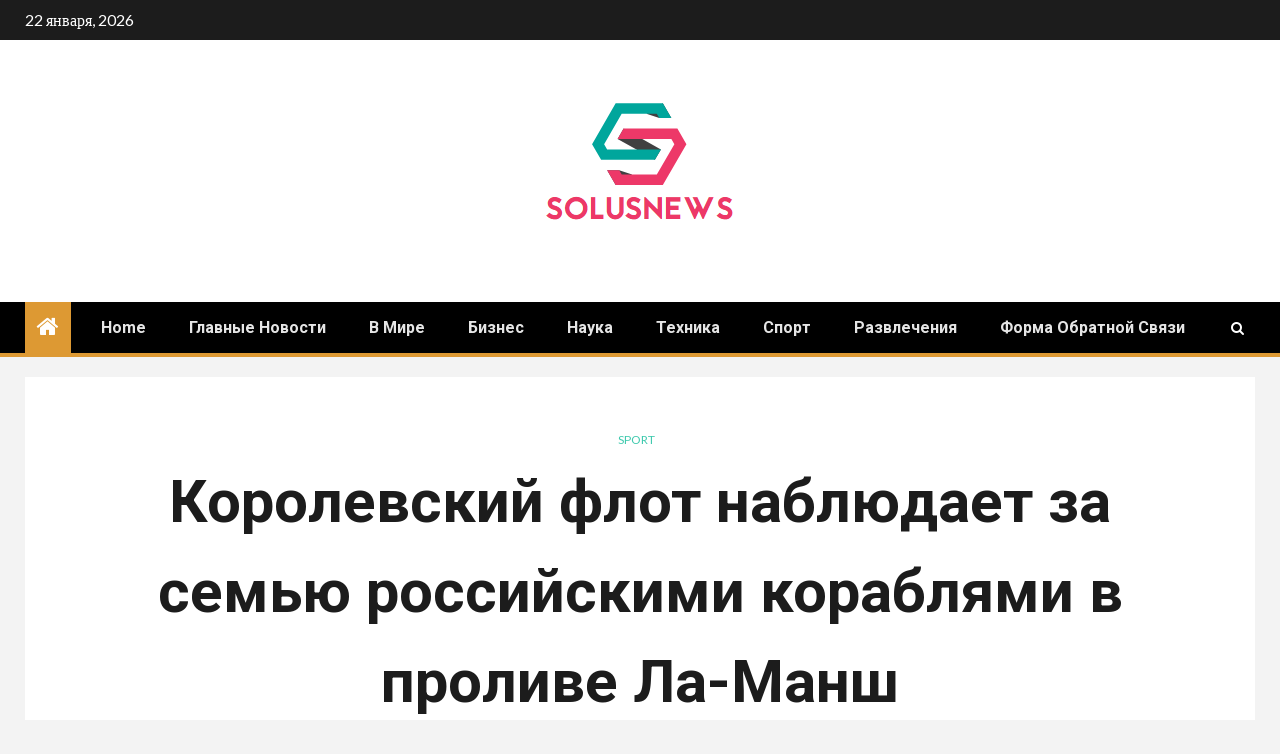

--- FILE ---
content_type: text/html; charset=UTF-8
request_url: https://solusnews.com/%D0%BA%D0%BE%D1%80%D0%BE%D0%BB%D0%B5%D0%B2%D1%81%D0%BA%D0%B8%D0%B9-%D1%84%D0%BB%D0%BE%D1%82-%D0%BD%D0%B0%D0%B1%D0%BB%D1%8E%D0%B4%D0%B0%D0%B5%D1%82-%D0%B7%D0%B0-%D1%81%D0%B5%D0%BC%D1%8C%D1%8E-%D1%80/
body_size: 22245
content:
    <!doctype html>
<html lang="ru-RU">
    <head>
        <meta charset="UTF-8">
        <meta name="viewport" content="width=device-width, initial-scale=1">
        <link rel="profile" href="https://gmpg.org/xfn/11">

        <meta name='robots' content='index, follow, max-image-preview:large, max-snippet:-1, max-video-preview:-1' />

	<!-- This site is optimized with the Yoast SEO plugin v26.5 - https://yoast.com/wordpress/plugins/seo/ -->
	<title>Королевский флот наблюдает за семью российскими кораблями в проливе Ла-Манш</title><link rel="preload" as="style" href="https://fonts.googleapis.com/css?family=Lato%3A400%2C300%2C400italic%2C900%2C700%7CRoboto%3A100%2C300%2C400%2C500%2C700&#038;subset=latin%2Clatin-ext&#038;display=swap" /><link rel="stylesheet" href="https://fonts.googleapis.com/css?family=Lato%3A400%2C300%2C400italic%2C900%2C700%7CRoboto%3A100%2C300%2C400%2C500%2C700&#038;subset=latin%2Clatin-ext&#038;display=swap" media="print" onload="this.media='all'" /><noscript><link rel="stylesheet" href="https://fonts.googleapis.com/css?family=Lato%3A400%2C300%2C400italic%2C900%2C700%7CRoboto%3A100%2C300%2C400%2C500%2C700&#038;subset=latin%2Clatin-ext&#038;display=swap" /></noscript>
	<link rel="canonical" href="https://solusnews.com/королевский-флот-наблюдает-за-семью-р/" />
	<meta property="og:locale" content="ru_RU" />
	<meta property="og:type" content="article" />
	<meta property="og:title" content="Королевский флот наблюдает за семью российскими кораблями в проливе Ла-Манш" />
	<meta property="og:description" content="Королевские военно-морские патрульные корабли наблюдают, как семь российских военных кораблей проходят через Ла-Манш. Базирующиеся в..." />
	<meta property="og:url" content="https://solusnews.com/королевский-флот-наблюдает-за-семью-р/" />
	<meta property="og:site_name" content="SolusNews.com" />
	<meta property="article:published_time" content="2021-04-19T22:37:02+00:00" />
	<meta property="og:image" content="https://s.yimg.com/ny/api/res/1.2/d1P30blv_YPyD0SA9GneiA--/YXBwaWQ9aGlnaGxhbmRlcjt3PTIwMDA7aD0xMTI1/https://s.yimg.com/uu/api/res/1.2/25hHLNBnmBl_7AJlNz0AQA--~B/aD0yNzE3O3c9NDgzMDthcHBpZD15dGFjaHlvbg--/https://media.zenfs.com/en/pa_viral_news_uk_120/f271e91f5e204035b77dc66d9b226f51" />
	<meta name="author" content="Elena Ivanova" />
	<meta name="twitter:card" content="summary_large_image" />
	<meta name="twitter:image" content="https://s.yimg.com/ny/api/res/1.2/d1P30blv_YPyD0SA9GneiA--/YXBwaWQ9aGlnaGxhbmRlcjt3PTIwMDA7aD0xMTI1/https://s.yimg.com/uu/api/res/1.2/25hHLNBnmBl_7AJlNz0AQA--~B/aD0yNzE3O3c9NDgzMDthcHBpZD15dGFjaHlvbg--/https://media.zenfs.com/en/pa_viral_news_uk_120/f271e91f5e204035b77dc66d9b226f51" />
	<meta name="twitter:label1" content="Написано автором" />
	<meta name="twitter:data1" content="Elena Ivanova" />
	<script type="application/ld+json" class="yoast-schema-graph">{"@context":"https://schema.org","@graph":[{"@type":"NewsArticle","@id":"https://solusnews.com/%d0%ba%d0%be%d1%80%d0%be%d0%bb%d0%b5%d0%b2%d1%81%d0%ba%d0%b8%d0%b9-%d1%84%d0%bb%d0%be%d1%82-%d0%bd%d0%b0%d0%b1%d0%bb%d1%8e%d0%b4%d0%b0%d0%b5%d1%82-%d0%b7%d0%b0-%d1%81%d0%b5%d0%bc%d1%8c%d1%8e-%d1%80/#article","isPartOf":{"@id":"https://solusnews.com/%d0%ba%d0%be%d1%80%d0%be%d0%bb%d0%b5%d0%b2%d1%81%d0%ba%d0%b8%d0%b9-%d1%84%d0%bb%d0%be%d1%82-%d0%bd%d0%b0%d0%b1%d0%bb%d1%8e%d0%b4%d0%b0%d0%b5%d1%82-%d0%b7%d0%b0-%d1%81%d0%b5%d0%bc%d1%8c%d1%8e-%d1%80/"},"author":{"name":"Elena Ivanova","@id":"https://solusnews.com/#/schema/person/84f2205b67f1dbaf6c92c2d93bff871c"},"headline":"Королевский флот наблюдает за семью российскими кораблями в проливе Ла-Манш","datePublished":"2021-04-19T22:37:02+00:00","mainEntityOfPage":{"@id":"https://solusnews.com/%d0%ba%d0%be%d1%80%d0%be%d0%bb%d0%b5%d0%b2%d1%81%d0%ba%d0%b8%d0%b9-%d1%84%d0%bb%d0%be%d1%82-%d0%bd%d0%b0%d0%b1%d0%bb%d1%8e%d0%b4%d0%b0%d0%b5%d1%82-%d0%b7%d0%b0-%d1%81%d0%b5%d0%bc%d1%8c%d1%8e-%d1%80/"},"wordCount":280,"commentCount":0,"publisher":{"@id":"https://solusnews.com/#organization"},"image":{"@id":"https://solusnews.com/%d0%ba%d0%be%d1%80%d0%be%d0%bb%d0%b5%d0%b2%d1%81%d0%ba%d0%b8%d0%b9-%d1%84%d0%bb%d0%be%d1%82-%d0%bd%d0%b0%d0%b1%d0%bb%d1%8e%d0%b4%d0%b0%d0%b5%d1%82-%d0%b7%d0%b0-%d1%81%d0%b5%d0%bc%d1%8c%d1%8e-%d1%80/#primaryimage"},"thumbnailUrl":"https://s.yimg.com/ny/api/res/1.2/d1P30blv_YPyD0SA9GneiA--/YXBwaWQ9aGlnaGxhbmRlcjt3PTIwMDA7aD0xMTI1/https://s.yimg.com/uu/api/res/1.2/25hHLNBnmBl_7AJlNz0AQA--~B/aD0yNzE3O3c9NDgzMDthcHBpZD15dGFjaHlvbg--/https://media.zenfs.com/en/pa_viral_news_uk_120/f271e91f5e204035b77dc66d9b226f51","articleSection":["sport"],"inLanguage":"ru-RU","potentialAction":[{"@type":"CommentAction","name":"Comment","target":["https://solusnews.com/%d0%ba%d0%be%d1%80%d0%be%d0%bb%d0%b5%d0%b2%d1%81%d0%ba%d0%b8%d0%b9-%d1%84%d0%bb%d0%be%d1%82-%d0%bd%d0%b0%d0%b1%d0%bb%d1%8e%d0%b4%d0%b0%d0%b5%d1%82-%d0%b7%d0%b0-%d1%81%d0%b5%d0%bc%d1%8c%d1%8e-%d1%80/#respond"]}]},{"@type":"WebPage","@id":"https://solusnews.com/%d0%ba%d0%be%d1%80%d0%be%d0%bb%d0%b5%d0%b2%d1%81%d0%ba%d0%b8%d0%b9-%d1%84%d0%bb%d0%be%d1%82-%d0%bd%d0%b0%d0%b1%d0%bb%d1%8e%d0%b4%d0%b0%d0%b5%d1%82-%d0%b7%d0%b0-%d1%81%d0%b5%d0%bc%d1%8c%d1%8e-%d1%80/","url":"https://solusnews.com/%d0%ba%d0%be%d1%80%d0%be%d0%bb%d0%b5%d0%b2%d1%81%d0%ba%d0%b8%d0%b9-%d1%84%d0%bb%d0%be%d1%82-%d0%bd%d0%b0%d0%b1%d0%bb%d1%8e%d0%b4%d0%b0%d0%b5%d1%82-%d0%b7%d0%b0-%d1%81%d0%b5%d0%bc%d1%8c%d1%8e-%d1%80/","name":"Королевский флот наблюдает за семью российскими кораблями в проливе Ла-Манш","isPartOf":{"@id":"https://solusnews.com/#website"},"primaryImageOfPage":"https://s.yimg.com/ny/api/res/1.2/d1P30blv_YPyD0SA9GneiA--/YXBwaWQ9aGlnaGxhbmRlcjt3PTIwMDA7aD0xMTI1/https://s.yimg.com/uu/api/res/1.2/25hHLNBnmBl_7AJlNz0AQA--~B/aD0yNzE3O3c9NDgzMDthcHBpZD15dGFjaHlvbg--/https://media.zenfs.com/en/pa_viral_news_uk_120/f271e91f5e204035b77dc66d9b226f51","image":["https://s.yimg.com/ny/api/res/1.2/d1P30blv_YPyD0SA9GneiA--/YXBwaWQ9aGlnaGxhbmRlcjt3PTIwMDA7aD0xMTI1/https://s.yimg.com/uu/api/res/1.2/25hHLNBnmBl_7AJlNz0AQA--~B/aD0yNzE3O3c9NDgzMDthcHBpZD15dGFjaHlvbg--/https://media.zenfs.com/en/pa_viral_news_uk_120/f271e91f5e204035b77dc66d9b226f51"],"thumbnailUrl":"https://s.yimg.com/ny/api/res/1.2/d1P30blv_YPyD0SA9GneiA--/YXBwaWQ9aGlnaGxhbmRlcjt3PTIwMDA7aD0xMTI1/https://s.yimg.com/uu/api/res/1.2/25hHLNBnmBl_7AJlNz0AQA--~B/aD0yNzE3O3c9NDgzMDthcHBpZD15dGFjaHlvbg--/https://media.zenfs.com/en/pa_viral_news_uk_120/f271e91f5e204035b77dc66d9b226f51","datePublished":"2021-04-19T22:37:02+00:00","inLanguage":"ru-RU","potentialAction":[{"@type":"ReadAction","target":["https://solusnews.com/%d0%ba%d0%be%d1%80%d0%be%d0%bb%d0%b5%d0%b2%d1%81%d0%ba%d0%b8%d0%b9-%d1%84%d0%bb%d0%be%d1%82-%d0%bd%d0%b0%d0%b1%d0%bb%d1%8e%d0%b4%d0%b0%d0%b5%d1%82-%d0%b7%d0%b0-%d1%81%d0%b5%d0%bc%d1%8c%d1%8e-%d1%80/"]}]},{"@type":"ImageObject","inLanguage":"ru-RU","@id":"https://solusnews.com/%d0%ba%d0%be%d1%80%d0%be%d0%bb%d0%b5%d0%b2%d1%81%d0%ba%d0%b8%d0%b9-%d1%84%d0%bb%d0%be%d1%82-%d0%bd%d0%b0%d0%b1%d0%bb%d1%8e%d0%b4%d0%b0%d0%b5%d1%82-%d0%b7%d0%b0-%d1%81%d0%b5%d0%bc%d1%8c%d1%8e-%d1%80/#primaryimage","url":"https://s.yimg.com/ny/api/res/1.2/d1P30blv_YPyD0SA9GneiA--/YXBwaWQ9aGlnaGxhbmRlcjt3PTIwMDA7aD0xMTI1/https://s.yimg.com/uu/api/res/1.2/25hHLNBnmBl_7AJlNz0AQA--~B/aD0yNzE3O3c9NDgzMDthcHBpZD15dGFjaHlvbg--/https://media.zenfs.com/en/pa_viral_news_uk_120/f271e91f5e204035b77dc66d9b226f51","contentUrl":"https://s.yimg.com/ny/api/res/1.2/d1P30blv_YPyD0SA9GneiA--/YXBwaWQ9aGlnaGxhbmRlcjt3PTIwMDA7aD0xMTI1/https://s.yimg.com/uu/api/res/1.2/25hHLNBnmBl_7AJlNz0AQA--~B/aD0yNzE3O3c9NDgzMDthcHBpZD15dGFjaHlvbg--/https://media.zenfs.com/en/pa_viral_news_uk_120/f271e91f5e204035b77dc66d9b226f51"},{"@type":"WebSite","@id":"https://solusnews.com/#website","url":"https://solusnews.com/","name":"SolusNews.com","description":"Последние новости","publisher":{"@id":"https://solusnews.com/#organization"},"potentialAction":[{"@type":"SearchAction","target":{"@type":"EntryPoint","urlTemplate":"https://solusnews.com/?s={search_term_string}"},"query-input":{"@type":"PropertyValueSpecification","valueRequired":true,"valueName":"search_term_string"}}],"inLanguage":"ru-RU"},{"@type":"Organization","@id":"https://solusnews.com/#organization","name":"SolusNews","url":"https://solusnews.com/","logo":{"@type":"ImageObject","inLanguage":"ru-RU","@id":"https://solusnews.com/#/schema/logo/image/","url":"https://solusnews.com/wp-content/uploads/2021/02/SolusNews-Logo.png","contentUrl":"https://solusnews.com/wp-content/uploads/2021/02/SolusNews-Logo.png","width":247,"height":182,"caption":"SolusNews"},"image":{"@id":"https://solusnews.com/#/schema/logo/image/"}},{"@type":"Person","@id":"https://solusnews.com/#/schema/person/84f2205b67f1dbaf6c92c2d93bff871c","name":"Elena Ivanova","image":{"@type":"ImageObject","inLanguage":"ru-RU","@id":"https://solusnews.com/#/schema/person/image/","url":"https://secure.gravatar.com/avatar/0fc554e21604ba30f11bd80aad61d0a5efeb2382e162dc7b0405ed19952b65d3?s=96&d=mm&r=g","contentUrl":"https://secure.gravatar.com/avatar/0fc554e21604ba30f11bd80aad61d0a5efeb2382e162dc7b0405ed19952b65d3?s=96&d=mm&r=g","caption":"Elena Ivanova"},"description":"\"Предприниматель-фрилансер. Коммуникатор. Геймер. Исследователь. Практик поп-культуры\"."}]}</script>
	<!-- / Yoast SEO plugin. -->


<link rel='dns-prefetch' href='//stats.wp.com' />
<link rel='dns-prefetch' href='//fonts.googleapis.com' />
<link href='https://fonts.gstatic.com' crossorigin rel='preconnect' />
<link rel="alternate" type="application/rss+xml" title="SolusNews.com &raquo; Лента" href="https://solusnews.com/feed/" />
<link rel="alternate" type="application/rss+xml" title="SolusNews.com &raquo; Лента комментариев" href="https://solusnews.com/comments/feed/" />
<link rel="alternate" type="application/rss+xml" title="SolusNews.com &raquo; Лента комментариев к &laquo;Королевский флот наблюдает за семью российскими кораблями в проливе Ла-Манш&raquo;" href="https://solusnews.com/%d0%ba%d0%be%d1%80%d0%be%d0%bb%d0%b5%d0%b2%d1%81%d0%ba%d0%b8%d0%b9-%d1%84%d0%bb%d0%be%d1%82-%d0%bd%d0%b0%d0%b1%d0%bb%d1%8e%d0%b4%d0%b0%d0%b5%d1%82-%d0%b7%d0%b0-%d1%81%d0%b5%d0%bc%d1%8c%d1%8e-%d1%80/feed/" />
<link rel="alternate" title="oEmbed (JSON)" type="application/json+oembed" href="https://solusnews.com/wp-json/oembed/1.0/embed?url=https%3A%2F%2Fsolusnews.com%2F%25d0%25ba%25d0%25be%25d1%2580%25d0%25be%25d0%25bb%25d0%25b5%25d0%25b2%25d1%2581%25d0%25ba%25d0%25b8%25d0%25b9-%25d1%2584%25d0%25bb%25d0%25be%25d1%2582-%25d0%25bd%25d0%25b0%25d0%25b1%25d0%25bb%25d1%258e%25d0%25b4%25d0%25b0%25d0%25b5%25d1%2582-%25d0%25b7%25d0%25b0-%25d1%2581%25d0%25b5%25d0%25bc%25d1%258c%25d1%258e-%25d1%2580%2F" />
<link rel="alternate" title="oEmbed (XML)" type="text/xml+oembed" href="https://solusnews.com/wp-json/oembed/1.0/embed?url=https%3A%2F%2Fsolusnews.com%2F%25d0%25ba%25d0%25be%25d1%2580%25d0%25be%25d0%25bb%25d0%25b5%25d0%25b2%25d1%2581%25d0%25ba%25d0%25b8%25d0%25b9-%25d1%2584%25d0%25bb%25d0%25be%25d1%2582-%25d0%25bd%25d0%25b0%25d0%25b1%25d0%25bb%25d1%258e%25d0%25b4%25d0%25b0%25d0%25b5%25d1%2582-%25d0%25b7%25d0%25b0-%25d1%2581%25d0%25b5%25d0%25bc%25d1%258c%25d1%258e-%25d1%2580%2F&#038;format=xml" />
<style id='wp-img-auto-sizes-contain-inline-css' type='text/css'>
img:is([sizes=auto i],[sizes^="auto," i]){contain-intrinsic-size:3000px 1500px}
/*# sourceURL=wp-img-auto-sizes-contain-inline-css */
</style>
<style id='wp-emoji-styles-inline-css' type='text/css'>

	img.wp-smiley, img.emoji {
		display: inline !important;
		border: none !important;
		box-shadow: none !important;
		height: 1em !important;
		width: 1em !important;
		margin: 0 0.07em !important;
		vertical-align: -0.1em !important;
		background: none !important;
		padding: 0 !important;
	}
/*# sourceURL=wp-emoji-styles-inline-css */
</style>
<style id='wp-block-library-inline-css' type='text/css'>
:root{--wp-block-synced-color:#7a00df;--wp-block-synced-color--rgb:122,0,223;--wp-bound-block-color:var(--wp-block-synced-color);--wp-editor-canvas-background:#ddd;--wp-admin-theme-color:#007cba;--wp-admin-theme-color--rgb:0,124,186;--wp-admin-theme-color-darker-10:#006ba1;--wp-admin-theme-color-darker-10--rgb:0,107,160.5;--wp-admin-theme-color-darker-20:#005a87;--wp-admin-theme-color-darker-20--rgb:0,90,135;--wp-admin-border-width-focus:2px}@media (min-resolution:192dpi){:root{--wp-admin-border-width-focus:1.5px}}.wp-element-button{cursor:pointer}:root .has-very-light-gray-background-color{background-color:#eee}:root .has-very-dark-gray-background-color{background-color:#313131}:root .has-very-light-gray-color{color:#eee}:root .has-very-dark-gray-color{color:#313131}:root .has-vivid-green-cyan-to-vivid-cyan-blue-gradient-background{background:linear-gradient(135deg,#00d084,#0693e3)}:root .has-purple-crush-gradient-background{background:linear-gradient(135deg,#34e2e4,#4721fb 50%,#ab1dfe)}:root .has-hazy-dawn-gradient-background{background:linear-gradient(135deg,#faaca8,#dad0ec)}:root .has-subdued-olive-gradient-background{background:linear-gradient(135deg,#fafae1,#67a671)}:root .has-atomic-cream-gradient-background{background:linear-gradient(135deg,#fdd79a,#004a59)}:root .has-nightshade-gradient-background{background:linear-gradient(135deg,#330968,#31cdcf)}:root .has-midnight-gradient-background{background:linear-gradient(135deg,#020381,#2874fc)}:root{--wp--preset--font-size--normal:16px;--wp--preset--font-size--huge:42px}.has-regular-font-size{font-size:1em}.has-larger-font-size{font-size:2.625em}.has-normal-font-size{font-size:var(--wp--preset--font-size--normal)}.has-huge-font-size{font-size:var(--wp--preset--font-size--huge)}.has-text-align-center{text-align:center}.has-text-align-left{text-align:left}.has-text-align-right{text-align:right}.has-fit-text{white-space:nowrap!important}#end-resizable-editor-section{display:none}.aligncenter{clear:both}.items-justified-left{justify-content:flex-start}.items-justified-center{justify-content:center}.items-justified-right{justify-content:flex-end}.items-justified-space-between{justify-content:space-between}.screen-reader-text{border:0;clip-path:inset(50%);height:1px;margin:-1px;overflow:hidden;padding:0;position:absolute;width:1px;word-wrap:normal!important}.screen-reader-text:focus{background-color:#ddd;clip-path:none;color:#444;display:block;font-size:1em;height:auto;left:5px;line-height:normal;padding:15px 23px 14px;text-decoration:none;top:5px;width:auto;z-index:100000}html :where(.has-border-color){border-style:solid}html :where([style*=border-top-color]){border-top-style:solid}html :where([style*=border-right-color]){border-right-style:solid}html :where([style*=border-bottom-color]){border-bottom-style:solid}html :where([style*=border-left-color]){border-left-style:solid}html :where([style*=border-width]){border-style:solid}html :where([style*=border-top-width]){border-top-style:solid}html :where([style*=border-right-width]){border-right-style:solid}html :where([style*=border-bottom-width]){border-bottom-style:solid}html :where([style*=border-left-width]){border-left-style:solid}html :where(img[class*=wp-image-]){height:auto;max-width:100%}:where(figure){margin:0 0 1em}html :where(.is-position-sticky){--wp-admin--admin-bar--position-offset:var(--wp-admin--admin-bar--height,0px)}@media screen and (max-width:600px){html :where(.is-position-sticky){--wp-admin--admin-bar--position-offset:0px}}

/*# sourceURL=wp-block-library-inline-css */
</style><style id='global-styles-inline-css' type='text/css'>
:root{--wp--preset--aspect-ratio--square: 1;--wp--preset--aspect-ratio--4-3: 4/3;--wp--preset--aspect-ratio--3-4: 3/4;--wp--preset--aspect-ratio--3-2: 3/2;--wp--preset--aspect-ratio--2-3: 2/3;--wp--preset--aspect-ratio--16-9: 16/9;--wp--preset--aspect-ratio--9-16: 9/16;--wp--preset--color--black: #000000;--wp--preset--color--cyan-bluish-gray: #abb8c3;--wp--preset--color--white: #ffffff;--wp--preset--color--pale-pink: #f78da7;--wp--preset--color--vivid-red: #cf2e2e;--wp--preset--color--luminous-vivid-orange: #ff6900;--wp--preset--color--luminous-vivid-amber: #fcb900;--wp--preset--color--light-green-cyan: #7bdcb5;--wp--preset--color--vivid-green-cyan: #00d084;--wp--preset--color--pale-cyan-blue: #8ed1fc;--wp--preset--color--vivid-cyan-blue: #0693e3;--wp--preset--color--vivid-purple: #9b51e0;--wp--preset--gradient--vivid-cyan-blue-to-vivid-purple: linear-gradient(135deg,rgb(6,147,227) 0%,rgb(155,81,224) 100%);--wp--preset--gradient--light-green-cyan-to-vivid-green-cyan: linear-gradient(135deg,rgb(122,220,180) 0%,rgb(0,208,130) 100%);--wp--preset--gradient--luminous-vivid-amber-to-luminous-vivid-orange: linear-gradient(135deg,rgb(252,185,0) 0%,rgb(255,105,0) 100%);--wp--preset--gradient--luminous-vivid-orange-to-vivid-red: linear-gradient(135deg,rgb(255,105,0) 0%,rgb(207,46,46) 100%);--wp--preset--gradient--very-light-gray-to-cyan-bluish-gray: linear-gradient(135deg,rgb(238,238,238) 0%,rgb(169,184,195) 100%);--wp--preset--gradient--cool-to-warm-spectrum: linear-gradient(135deg,rgb(74,234,220) 0%,rgb(151,120,209) 20%,rgb(207,42,186) 40%,rgb(238,44,130) 60%,rgb(251,105,98) 80%,rgb(254,248,76) 100%);--wp--preset--gradient--blush-light-purple: linear-gradient(135deg,rgb(255,206,236) 0%,rgb(152,150,240) 100%);--wp--preset--gradient--blush-bordeaux: linear-gradient(135deg,rgb(254,205,165) 0%,rgb(254,45,45) 50%,rgb(107,0,62) 100%);--wp--preset--gradient--luminous-dusk: linear-gradient(135deg,rgb(255,203,112) 0%,rgb(199,81,192) 50%,rgb(65,88,208) 100%);--wp--preset--gradient--pale-ocean: linear-gradient(135deg,rgb(255,245,203) 0%,rgb(182,227,212) 50%,rgb(51,167,181) 100%);--wp--preset--gradient--electric-grass: linear-gradient(135deg,rgb(202,248,128) 0%,rgb(113,206,126) 100%);--wp--preset--gradient--midnight: linear-gradient(135deg,rgb(2,3,129) 0%,rgb(40,116,252) 100%);--wp--preset--font-size--small: 13px;--wp--preset--font-size--medium: 20px;--wp--preset--font-size--large: 36px;--wp--preset--font-size--x-large: 42px;--wp--preset--spacing--20: 0.44rem;--wp--preset--spacing--30: 0.67rem;--wp--preset--spacing--40: 1rem;--wp--preset--spacing--50: 1.5rem;--wp--preset--spacing--60: 2.25rem;--wp--preset--spacing--70: 3.38rem;--wp--preset--spacing--80: 5.06rem;--wp--preset--shadow--natural: 6px 6px 9px rgba(0, 0, 0, 0.2);--wp--preset--shadow--deep: 12px 12px 50px rgba(0, 0, 0, 0.4);--wp--preset--shadow--sharp: 6px 6px 0px rgba(0, 0, 0, 0.2);--wp--preset--shadow--outlined: 6px 6px 0px -3px rgb(255, 255, 255), 6px 6px rgb(0, 0, 0);--wp--preset--shadow--crisp: 6px 6px 0px rgb(0, 0, 0);}:where(.is-layout-flex){gap: 0.5em;}:where(.is-layout-grid){gap: 0.5em;}body .is-layout-flex{display: flex;}.is-layout-flex{flex-wrap: wrap;align-items: center;}.is-layout-flex > :is(*, div){margin: 0;}body .is-layout-grid{display: grid;}.is-layout-grid > :is(*, div){margin: 0;}:where(.wp-block-columns.is-layout-flex){gap: 2em;}:where(.wp-block-columns.is-layout-grid){gap: 2em;}:where(.wp-block-post-template.is-layout-flex){gap: 1.25em;}:where(.wp-block-post-template.is-layout-grid){gap: 1.25em;}.has-black-color{color: var(--wp--preset--color--black) !important;}.has-cyan-bluish-gray-color{color: var(--wp--preset--color--cyan-bluish-gray) !important;}.has-white-color{color: var(--wp--preset--color--white) !important;}.has-pale-pink-color{color: var(--wp--preset--color--pale-pink) !important;}.has-vivid-red-color{color: var(--wp--preset--color--vivid-red) !important;}.has-luminous-vivid-orange-color{color: var(--wp--preset--color--luminous-vivid-orange) !important;}.has-luminous-vivid-amber-color{color: var(--wp--preset--color--luminous-vivid-amber) !important;}.has-light-green-cyan-color{color: var(--wp--preset--color--light-green-cyan) !important;}.has-vivid-green-cyan-color{color: var(--wp--preset--color--vivid-green-cyan) !important;}.has-pale-cyan-blue-color{color: var(--wp--preset--color--pale-cyan-blue) !important;}.has-vivid-cyan-blue-color{color: var(--wp--preset--color--vivid-cyan-blue) !important;}.has-vivid-purple-color{color: var(--wp--preset--color--vivid-purple) !important;}.has-black-background-color{background-color: var(--wp--preset--color--black) !important;}.has-cyan-bluish-gray-background-color{background-color: var(--wp--preset--color--cyan-bluish-gray) !important;}.has-white-background-color{background-color: var(--wp--preset--color--white) !important;}.has-pale-pink-background-color{background-color: var(--wp--preset--color--pale-pink) !important;}.has-vivid-red-background-color{background-color: var(--wp--preset--color--vivid-red) !important;}.has-luminous-vivid-orange-background-color{background-color: var(--wp--preset--color--luminous-vivid-orange) !important;}.has-luminous-vivid-amber-background-color{background-color: var(--wp--preset--color--luminous-vivid-amber) !important;}.has-light-green-cyan-background-color{background-color: var(--wp--preset--color--light-green-cyan) !important;}.has-vivid-green-cyan-background-color{background-color: var(--wp--preset--color--vivid-green-cyan) !important;}.has-pale-cyan-blue-background-color{background-color: var(--wp--preset--color--pale-cyan-blue) !important;}.has-vivid-cyan-blue-background-color{background-color: var(--wp--preset--color--vivid-cyan-blue) !important;}.has-vivid-purple-background-color{background-color: var(--wp--preset--color--vivid-purple) !important;}.has-black-border-color{border-color: var(--wp--preset--color--black) !important;}.has-cyan-bluish-gray-border-color{border-color: var(--wp--preset--color--cyan-bluish-gray) !important;}.has-white-border-color{border-color: var(--wp--preset--color--white) !important;}.has-pale-pink-border-color{border-color: var(--wp--preset--color--pale-pink) !important;}.has-vivid-red-border-color{border-color: var(--wp--preset--color--vivid-red) !important;}.has-luminous-vivid-orange-border-color{border-color: var(--wp--preset--color--luminous-vivid-orange) !important;}.has-luminous-vivid-amber-border-color{border-color: var(--wp--preset--color--luminous-vivid-amber) !important;}.has-light-green-cyan-border-color{border-color: var(--wp--preset--color--light-green-cyan) !important;}.has-vivid-green-cyan-border-color{border-color: var(--wp--preset--color--vivid-green-cyan) !important;}.has-pale-cyan-blue-border-color{border-color: var(--wp--preset--color--pale-cyan-blue) !important;}.has-vivid-cyan-blue-border-color{border-color: var(--wp--preset--color--vivid-cyan-blue) !important;}.has-vivid-purple-border-color{border-color: var(--wp--preset--color--vivid-purple) !important;}.has-vivid-cyan-blue-to-vivid-purple-gradient-background{background: var(--wp--preset--gradient--vivid-cyan-blue-to-vivid-purple) !important;}.has-light-green-cyan-to-vivid-green-cyan-gradient-background{background: var(--wp--preset--gradient--light-green-cyan-to-vivid-green-cyan) !important;}.has-luminous-vivid-amber-to-luminous-vivid-orange-gradient-background{background: var(--wp--preset--gradient--luminous-vivid-amber-to-luminous-vivid-orange) !important;}.has-luminous-vivid-orange-to-vivid-red-gradient-background{background: var(--wp--preset--gradient--luminous-vivid-orange-to-vivid-red) !important;}.has-very-light-gray-to-cyan-bluish-gray-gradient-background{background: var(--wp--preset--gradient--very-light-gray-to-cyan-bluish-gray) !important;}.has-cool-to-warm-spectrum-gradient-background{background: var(--wp--preset--gradient--cool-to-warm-spectrum) !important;}.has-blush-light-purple-gradient-background{background: var(--wp--preset--gradient--blush-light-purple) !important;}.has-blush-bordeaux-gradient-background{background: var(--wp--preset--gradient--blush-bordeaux) !important;}.has-luminous-dusk-gradient-background{background: var(--wp--preset--gradient--luminous-dusk) !important;}.has-pale-ocean-gradient-background{background: var(--wp--preset--gradient--pale-ocean) !important;}.has-electric-grass-gradient-background{background: var(--wp--preset--gradient--electric-grass) !important;}.has-midnight-gradient-background{background: var(--wp--preset--gradient--midnight) !important;}.has-small-font-size{font-size: var(--wp--preset--font-size--small) !important;}.has-medium-font-size{font-size: var(--wp--preset--font-size--medium) !important;}.has-large-font-size{font-size: var(--wp--preset--font-size--large) !important;}.has-x-large-font-size{font-size: var(--wp--preset--font-size--x-large) !important;}
/*# sourceURL=global-styles-inline-css */
</style>

<style id='classic-theme-styles-inline-css' type='text/css'>
/*! This file is auto-generated */
.wp-block-button__link{color:#fff;background-color:#32373c;border-radius:9999px;box-shadow:none;text-decoration:none;padding:calc(.667em + 2px) calc(1.333em + 2px);font-size:1.125em}.wp-block-file__button{background:#32373c;color:#fff;text-decoration:none}
/*# sourceURL=/wp-includes/css/classic-themes.min.css */
</style>
<link rel='stylesheet' id='dashicons-css' href='https://solusnews.com/wp-includes/css/dashicons.min.css?ver=6.9' type='text/css' media='all' />
<link rel='stylesheet' id='admin-bar-css' href='https://solusnews.com/wp-includes/css/admin-bar.min.css?ver=6.9' type='text/css' media='all' />
<style id='admin-bar-inline-css' type='text/css'>

    /* Hide CanvasJS credits for P404 charts specifically */
    #p404RedirectChart .canvasjs-chart-credit {
        display: none !important;
    }
    
    #p404RedirectChart canvas {
        border-radius: 6px;
    }

    .p404-redirect-adminbar-weekly-title {
        font-weight: bold;
        font-size: 14px;
        color: #fff;
        margin-bottom: 6px;
    }

    #wpadminbar #wp-admin-bar-p404_free_top_button .ab-icon:before {
        content: "\f103";
        color: #dc3545;
        top: 3px;
    }
    
    #wp-admin-bar-p404_free_top_button .ab-item {
        min-width: 80px !important;
        padding: 0px !important;
    }
    
    /* Ensure proper positioning and z-index for P404 dropdown */
    .p404-redirect-adminbar-dropdown-wrap { 
        min-width: 0; 
        padding: 0;
        position: static !important;
    }
    
    #wpadminbar #wp-admin-bar-p404_free_top_button_dropdown {
        position: static !important;
    }
    
    #wpadminbar #wp-admin-bar-p404_free_top_button_dropdown .ab-item {
        padding: 0 !important;
        margin: 0 !important;
    }
    
    .p404-redirect-dropdown-container {
        min-width: 340px;
        padding: 18px 18px 12px 18px;
        background: #23282d !important;
        color: #fff;
        border-radius: 12px;
        box-shadow: 0 8px 32px rgba(0,0,0,0.25);
        margin-top: 10px;
        position: relative !important;
        z-index: 999999 !important;
        display: block !important;
        border: 1px solid #444;
    }
    
    /* Ensure P404 dropdown appears on hover */
    #wpadminbar #wp-admin-bar-p404_free_top_button .p404-redirect-dropdown-container { 
        display: none !important;
    }
    
    #wpadminbar #wp-admin-bar-p404_free_top_button:hover .p404-redirect-dropdown-container { 
        display: block !important;
    }
    
    #wpadminbar #wp-admin-bar-p404_free_top_button:hover #wp-admin-bar-p404_free_top_button_dropdown .p404-redirect-dropdown-container {
        display: block !important;
    }
    
    .p404-redirect-card {
        background: #2c3338;
        border-radius: 8px;
        padding: 18px 18px 12px 18px;
        box-shadow: 0 2px 8px rgba(0,0,0,0.07);
        display: flex;
        flex-direction: column;
        align-items: flex-start;
        border: 1px solid #444;
    }
    
    .p404-redirect-btn {
        display: inline-block;
        background: #dc3545;
        color: #fff !important;
        font-weight: bold;
        padding: 5px 22px;
        border-radius: 8px;
        text-decoration: none;
        font-size: 17px;
        transition: background 0.2s, box-shadow 0.2s;
        margin-top: 8px;
        box-shadow: 0 2px 8px rgba(220,53,69,0.15);
        text-align: center;
        line-height: 1.6;
    }
    
    .p404-redirect-btn:hover {
        background: #c82333;
        color: #fff !important;
        box-shadow: 0 4px 16px rgba(220,53,69,0.25);
    }
    
    /* Prevent conflicts with other admin bar dropdowns */
    #wpadminbar .ab-top-menu > li:hover > .ab-item,
    #wpadminbar .ab-top-menu > li.hover > .ab-item {
        z-index: auto;
    }
    
    #wpadminbar #wp-admin-bar-p404_free_top_button:hover > .ab-item {
        z-index: 999998 !important;
    }
    
/*# sourceURL=admin-bar-inline-css */
</style>
<link rel='stylesheet' id='font-awesome-css' href='https://solusnews.com/wp-content/themes/newsium-pro/assets/font-awesome/css/font-awesome.min.css?ver=6.9' type='text/css' media='all' />
<link rel='stylesheet' id='bootstrap-css' href='https://solusnews.com/wp-content/themes/newsium-pro/assets/bootstrap/css/bootstrap.min.css?ver=6.9' type='text/css' media='all' />
<link rel='stylesheet' id='slick-css-css' href='https://solusnews.com/wp-content/themes/newsium-pro/assets/slick/css/slick.min.css?ver=6.9' type='text/css' media='all' />
<link rel='stylesheet' id='sidr-css' href='https://solusnews.com/wp-content/themes/newsium-pro/assets/sidr/css/jquery.sidr.dark.css?ver=6.9' type='text/css' media='all' />
<link rel='stylesheet' id='magnific-popup-css' href='https://solusnews.com/wp-content/themes/newsium-pro/assets/magnific-popup/magnific-popup.css?ver=6.9' type='text/css' media='all' />

<link rel='stylesheet' id='newsium-style-css' href='https://solusnews.com/wp-content/themes/newsium-pro/style.css?ver=6.9' type='text/css' media='all' />
<style id='newsium-style-inline-css' type='text/css'>

            body.aft-default-mode .site-footer .aft-widget-background-dim .header-after1 span,
        body.aft-default-mode .site-footer .aft-widget-background-dim .widget-title span,
        body.aft-default-mode .site-footer .aft-widget-background-dim .color-pad .read-title h4 a,
        body.aft-default-mode .site-footer .aft-widget-background-dim .color-pad .entry-meta span a,
        body.aft-default-mode .site-footer .aft-widget-background-dim .color-pad .entry-meta span,
        body.aft-default-mode .site-footer .aft-widget-background-dim .color-pad,
        body.aft-default-mode blockquote:before,
        body.aft-default-mode .newsium-pagination .nav-links .page-numbers,
        body.aft-default-mode.single-post .entry-content-wrap.read-single .post-meta-detail .min-read,
        body.aft-default-mode .main-navigation ul.children li a,
        body.aft-default-mode .main-navigation ul .sub-menu li a,
        body.aft-default-mode .read-details .entry-meta span a,
        body.aft-default-mode .read-details .entry-meta span,
        body.aft-default-mode h4.af-author-display-name,
        body.aft-default-mode #wp-calendar caption,
        body.aft-default-mode ul.trail-items li a,
        body.aft-default-mode {
        color: #4a4a4a;
        }

        

    
            body.aft-default-mode .newsium-pagination .nav-links .page-numbers.current,
        body.aft-dark-mode #scroll-up,
        body.aft-light-mode #scroll-up,
        body.aft-default-mode #scroll-up,
        body.aft-default-mode input[type="reset"],
        body.aft-dark-mode input[type="reset"],
        body.aft-light-mode input[type="reset"],
        body.aft-default-mode input[type="submit"],
        body.aft-dark-mode input[type="submit"],
        body.aft-light-mode input[type="submit"],
        body.aft-default-mode input[type="button"],
        body.aft-dark-mode input[type="button"],
        body.aft-light-mode input[type="button"],
        body.aft-default-mode .inner-suscribe input[type=submit],
        body.aft-dark-mode .af-trending-news-part .trending-post-items,
        body.aft-light-mode .af-trending-news-part .trending-post-items,
        body.aft-default-mode .af-trending-news-part .trending-post-items,
        body.aft-dark-mode .trending-posts-vertical .trending-post-items,
        body.aft-light-mode .trending-posts-vertical .trending-post-items,
        body.aft-default-mode .trending-posts-vertical .trending-post-items,
        body.aft-default-mode .aft-main-banner-section .aft-trending-latest-popular .nav-tabs>li.active,
        body.aft-light-mode .header-style1 .header-right-part > div.custom-menu-link > a,
        body.aft-default-mode .header-style1 .header-right-part > div.custom-menu-link > a,
        body.aft-dark-mode .header-style1 .header-right-part > div.custom-menu-link > a,
        body.aft-dark-mode .aft-popular-taxonomies-lists ul li a span.tag-count,
        body.aft-light-mode .aft-popular-taxonomies-lists ul li a span.tag-count,
        body.aft-default-mode .aft-popular-taxonomies-lists ul li a span.tag-count,
        body.aft-light-mode .aft-widget-background-secondary-background.widget:not(.solid-border):not(.dashed-border) .widget-block,
        body.aft-dark-mode .aft-widget-background-secondary-background.widget:not(.solid-border):not(.dashed-border) .widget-block,
        body.aft-default-mode .aft-widget-background-secondary-background.widget:not(.solid-border):not(.dashed-border) .widget-block,
        body.aft-light-mode .aft-home-icon ,
        body.aft-dark-mode .aft-home-icon ,
        body.aft-default-mode .aft-home-icon {
        background-color: #dd9933;
        }

        body.aft-dark-mode .read-img .min-read-post-comment:after,
        body.aft-default-mode .read-img .min-read-post-comment:after{
        border-top-color: #dd9933;
        }

        body .af-fancy-spinner .af-ring:nth-child(1){
        border-right-color: #dd9933;
        }   

        body.aft-default-mode .author-links a,
        body.aft-default-mode .entry-content > ul a,
        body.aft-default-mode .entry-content > ol a,
        body.aft-default-mode .entry-content > p a,
        body.aft-default-mode .entry-content > [class*="wp-block-"] a:not(.has-text-color),
        body.aft-dark-mode.single-post span.min-read-post-format .af-post-format i,
        body.aft-light-mode.single-post span.min-read-post-format .af-post-format i,
        body.aft-default-mode.single-post span.min-read-post-format .af-post-format i,
        body.aft-default-mode  .sticky .read-title h4 a:before {
        color: #dd9933;
        }

        body.aft-light-mode .aft-widget-background-secondary-background.widget.dashed-border .widget-block,
        body.aft-light-mode .aft-widget-background-secondary-background.widget.solid-border .widget-block,
        body.aft-dark-mode .aft-widget-background-secondary-background.widget.dashed-border .widget-block,
        body.aft-default-mode .aft-widget-background-secondary-background.widget.dashed-border .widget-block,
        body.aft-dark-mode .aft-widget-background-secondary-background.widget.solid-border .widget-block,
        body.aft-default-mode .aft-widget-background-secondary-background.widget.solid-border .widget-block,
        .af-banner-slider-thumbnail.vertical .slick-current .read-single,
        body.aft-default-mode .newsium-pagination .nav-links .page-numbers,
        body.aft-default-mode .af-sp-wave:before,
        body.aft-light-mode .af-sp-wave:before,
        body.aft-default-mode .af-sp-wave:after,
        body.aft-light-mode .bottom-bar,
        body.aft-dark-mode .bottom-bar,
        body.aft-default-mode .bottom-bar{
        border-color: #dd9933;
        }
        body.rtl .af-banner-slider-thumbnail.vertical .slick-current .read-single {
        border-color: #dd9933 !important;
        }

        .newsium_tabbed_posts_widget .nav-tabs > li.active > a:hover,
        .newsium_tabbed_posts_widget .nav-tabs > li.active > a{
        border-bottom: 2px solid #dd9933;
        }

        body.aft-dark-mode.single-post span.min-read-post-format .af-post-format i:after,
        body.aft-light-mode.single-post span.min-read-post-format .af-post-format i:after,
        body.aft-default-mode.single-post span.min-read-post-format .af-post-format i:after{
            border-color: #dd9933;
        }

    
            body.aft-default-mode .newsium-pagination .nav-links .page-numbers.current,

        
        body.aft-default-mode .aft-widget-background-secondary-background:not(.solid-border):not(.dashed-border) .trending-posts-vertical .trending-no,
        body.aft-default-mode .aft-widget-background-secondary-background.widget:not(.solid-border):not(.dashed-border),
        body.aft-default-mode .aft-widget-background-secondary-background.widget:not(.solid-border):not(.dashed-border) .entry-meta span,
        body.aft-default-mode .aft-widget-background-secondary-background.widget:not(.solid-border):not(.dashed-border) .entry-meta span a,
        body.aft-default-mode .aft-widget-background-secondary-background.widget:not(.solid-border):not(.dashed-border) h4.af-author-display-name,
        body.aft-default-mode .aft-widget-background-secondary-background:not(.solid-border):not(.dashed-border) .read-title h4 a,

        body.aft-light-mode .aft-widget-background-secondary-background.newsium_tabbed_posts_widget:not(.solid-border):not(.dashed-border) .nav-tabs > li.active > a:hover,
        body.aft-light-mode .aft-widget-background-secondary-background.newsium_tabbed_posts_widget:not(.solid-border):not(.dashed-border) .nav-tabs > li > a,
        body.aft-light-mode .aft-widget-background-secondary-background:not(.solid-border):not(.dashed-border) .trending-posts-vertical .trending-no,
        body.aft-light-mode .aft-widget-background-secondary-background.widget:not(.solid-border):not(.dashed-border),
        body.aft-light-mode .aft-widget-background-secondary-background.widget:not(.solid-border):not(.dashed-border) .entry-meta span,
        body.aft-light-mode .aft-widget-background-secondary-background.widget:not(.solid-border):not(.dashed-border) .entry-meta span a,
        body.aft-light-mode .aft-widget-background-secondary-background.widget:not(.solid-border):not(.dashed-border) h4.af-author-display-name,
        body.aft-light-mode .aft-widget-background-secondary-background:not(.solid-border):not(.dashed-border) .read-title h4 a,

        body.aft-dark-mode .aft-widget-background-secondary-background:not(.solid-border):not(.dashed-border) .header-after1,
        body.aft-dark-mode .aft-widget-background-secondary-background:not(.solid-border):not(.dashed-border) .trending-posts-vertical .trending-no,
        body.aft-dark-mode .aft-widget-background-secondary-background.widget:not(.solid-border):not(.dashed-border),
        body.aft-dark-mode .aft-widget-background-secondary-background.widget:not(.solid-border):not(.dashed-border) .entry-meta span,
        body.aft-dark-mode .aft-widget-background-secondary-background.widget:not(.solid-border):not(.dashed-border) .entry-meta span a,
        body.aft-dark-mode .aft-widget-background-secondary-background:not(.solid-border):not(.dashed-border) .read-title h4 a,

        body.aft-dark-mode .inner-suscribe input[type=submit],
        body.aft-light-mode .inner-suscribe input[type=submit],
        body.aft-default-mode .inner-suscribe input[type=submit],
        body.aft-dark-mode #scroll-up,
        body.aft-light-mode #scroll-up,
        body.aft-default-mode #scroll-up,
        body.aft-dark-mode .aft-popular-taxonomies-lists ul li a span.tag-count,
        body.aft-light-mode .aft-popular-taxonomies-lists ul li a span.tag-count,
        body.aft-default-mode .aft-popular-taxonomies-lists ul li a span.tag-count,
        body.aft-dark-mode .header-style1 .header-right-part > div.custom-menu-link > a,
        body.aft-light-mode .header-style1 .header-right-part > div.custom-menu-link > a,
        body.aft-default-mode .header-style1 .header-right-part > div.custom-menu-link > a,
        body.aft-light-mode .aft-home-icon a,
        body.aft-dark-mode .aft-home-icon a,
        body.aft-default-mode .aft-home-icon a,
        body.aft-light-mode .af-trending-news-part .trending-post-items,
        body.aft-dark-mode .af-trending-news-part .trending-post-items,
        body.aft-default-mode .af-trending-news-part .trending-post-items,
        body.aft-light-mode .trending-posts-vertical .trending-no,
        body.aft-dark-mode .trending-posts-vertical .trending-no,
        body.aft-default-mode .trending-posts-vertical .trending-no{
        color: #ffffff;
        }

        body.aft-light-mode .site-footer .aft-widget-background-secondary-background:not(.solid-border):not(.dashed-border) .read-details:not(.af-category-inside-img) a.newsium-categories ,
        body.aft-dark-mode .site-footer .aft-widget-background-secondary-background:not(.solid-border):not(.dashed-border) .read-details:not(.af-category-inside-img) a.newsium-categories ,
        body.aft-default-mode .site-footer .aft-widget-background-secondary-background:not(.solid-border):not(.dashed-border) .read-details:not(.af-category-inside-img) a.newsium-categories ,
        body.aft-light-mode .aft-widget-background-secondary-background:not(.solid-border):not(.dashed-border) .read-details:not(.af-category-inside-img) a.newsium-categories ,
        body.aft-dark-mode .aft-widget-background-secondary-background:not(.solid-border):not(.dashed-border) .read-details:not(.af-category-inside-img) a.newsium-categories ,
        body.aft-default-mode .aft-widget-background-secondary-background:not(.solid-border):not(.dashed-border) .read-details:not(.af-category-inside-img) a.newsium-categories {
        color: #ffffff !important;
        }

    
                body.aft-default-mode.page-template-tmpl-front-page .sidebar-area{
        background-color: #f3f3f3;
        }
    
                body.aft-default-mode .af-main-banner-trending-posts,
        body.aft-default-mode #tertiary {
        background-color: #2c2c2c;
        }
    
            body.aft-default-mode .af-trending-news-part .entry-meta span,
        body.aft-default-mode .af-trending-news-part .entry-meta span a,
        body.aft-default-mode .af-trending-news-part .read-title h4 a,

        body.aft-default-mode #tertiary .aft-widget-background-secondary-background.solid-border.newsium_tabbed_posts_widget .nav-tabs > li.active > a:hover,
        body.aft-default-mode #tertiary .aft-widget-background-secondary-background.solid-border.newsium_tabbed_posts_widget .nav-tabs > li > a,
        body.aft-default-mode #tertiary .aft-widget-background-secondary-background.solid-border .trending-posts-vertical .trending-no,
        body.aft-default-mode #tertiary .widget-area.color-pad .aft-widget-background-secondary-background.solid-border.widget,
        body.aft-default-mode #tertiary .widget-area.color-pad .aft-widget-background-secondary-background.solid-border.widget .entry-meta span,
        body.aft-default-mode #tertiary .widget-area.color-pad .aft-widget-background-secondary-background.solid-border.widget .entry-meta span a,
        body.aft-default-mode #tertiary .aft-widget-background-secondary-background.solid-border .read-title h4 a,
        body.aft-default-mode #tertiary .aft-widget-background-secondary-background.solid-border h4.af-author-display-name,


        body.aft-default-mode #tertiary .aft-widget-background-secondary-background.dashed-border.newsium_tabbed_posts_widget .nav-tabs > li.active > a:hover,
        body.aft-default-mode #tertiary .aft-widget-background-secondary-background.dashed-border.newsium_tabbed_posts_widget .nav-tabs > li > a,
        body.aft-default-mode #tertiary .aft-widget-background-secondary-background.dashed-border .trending-posts-vertical .trending-no,
        body.aft-default-mode #tertiary .widget-area.color-pad .aft-widget-background-secondary-background.dashed-border.widget,
        body.aft-default-mode #tertiary .widget-area.color-pad .aft-widget-background-secondary-background.dashed-border.widget .entry-meta span,
        body.aft-default-mode #tertiary .widget-area.color-pad .aft-widget-background-secondary-background.dashed-border.widget .entry-meta span a,
        body.aft-default-mode #tertiary .aft-widget-background-secondary-background.dashed-border .read-title h4 a,
        body.aft-default-mode #tertiary .aft-widget-background-secondary-background.dashed-border h4.af-author-display-name,

        body.aft-default-mode #tertiary .aft-widget-background-dark.solid-border.newsium_tabbed_posts_widget .nav-tabs > li.active > a:hover,
        body.aft-default-mode #tertiary .aft-widget-background-dark.solid-border.newsium_tabbed_posts_widget .nav-tabs > li > a,
        body.aft-default-mode #tertiary .aft-widget-background-dark.solid-border .trending-posts-vertical .trending-no,
        body.aft-default-mode #tertiary .widget-area.color-pad .aft-widget-background-dark.solid-border.widget,
        body.aft-default-mode #tertiary .widget-area.color-pad .aft-widget-background-dark.solid-border.widget .entry-meta span,
        body.aft-default-mode #tertiary .widget-area.color-pad .aft-widget-background-dark.solid-border.widget .entry-meta span a,
        body.aft-default-mode #tertiary .aft-widget-background-dark.solid-border .read-title h4 a,
        body.aft-default-mode #tertiary .aft-widget-background-dark.solid-border h4.af-author-display-name,


        body.aft-default-mode #tertiary .aft-widget-background-dark.dashed-border.newsium_tabbed_posts_widget .nav-tabs > li.active > a:hover,
        body.aft-default-mode #tertiary .aft-widget-background-dark.dashed-border.newsium_tabbed_posts_widget .nav-tabs > li > a,
        body.aft-default-mode #tertiary .aft-widget-background-dark.dashed-border .trending-posts-vertical .trending-no,
        body.aft-default-mode #tertiary .widget-area.color-pad .aft-widget-background-dark.dashed-border.widget,
        body.aft-default-mode #tertiary .widget-area.color-pad .aft-widget-background-dark.dashed-border.widget .entry-meta span,
        body.aft-default-mode #tertiary .widget-area.color-pad .aft-widget-background-dark.dashed-border.widget .entry-meta span a,
        body.aft-default-mode #tertiary .aft-widget-background-dark.dashed-border .read-title h4 a,
        body.aft-default-mode #tertiary .aft-widget-background-dark.dashed-border h4.af-author-display-name,


        body.aft-default-mode #tertiary .aft-widget-background-dim.newsium_tabbed_posts_widget .nav-tabs > li.active > a:hover,
        body.aft-default-mode #tertiary .aft-widget-background-dim.newsium_tabbed_posts_widget .nav-tabs > li > a,
        body.aft-default-mode #tertiary .aft-widget-background-dim .trending-posts-vertical .trending-no,
        body.aft-default-mode #tertiary .widget-area.color-pad .aft-widget-background-dim.widget,
        body.aft-default-mode #tertiary .widget-area.color-pad .aft-widget-background-dim.widget .entry-meta span,
        body.aft-default-mode #tertiary .widget-area.color-pad .aft-widget-background-dim.widget .entry-meta span a,
        body.aft-default-mode #tertiary .aft-widget-background-dim .read-title h4 a,

        body.aft-default-mode #tertiary .aft-widget-background-default.newsium_tabbed_posts_widget .nav-tabs > li.active > a:hover,
        body.aft-default-mode #tertiary .aft-widget-background-default.newsium_tabbed_posts_widget .nav-tabs > li > a,
        body.aft-default-mode #tertiary .aft-widget-background-default .trending-posts-vertical .trending-no,
        body.aft-default-mode #tertiary .widget-area.color-pad .aft-widget-background-default.widget,
        body.aft-default-mode #tertiary .widget-area.color-pad .aft-widget-background-default.widget .entry-meta span,
        body.aft-default-mode #tertiary .widget-area.color-pad .aft-widget-background-default.widget .entry-meta span a,
        body.aft-default-mode #tertiary .aft-widget-background-dim h4.af-author-display-name,
        body.aft-default-mode #tertiary .aft-widget-background-default h4.af-author-display-name,
        body.aft-default-mode #tertiary .aft-widget-background-default .read-title h4 a,
        body.aft-default-mode #tertiary .widget-title,
        body.aft-default-mode #tertiary .header-after1{
        color: #ffffff;
        }

        body.aft-default-mode #tertiary .widget-title span:after,
        body.aft-default-mode #tertiary .header-after1 span:after {
        background-color: #ffffff;
        }

    
                body.aft-default-mode .header-style1:not(.header-layout-2) .top-header {
        background-color: #1c1c1c;
        }
    
                body.aft-default-mode .header-style1:not(.header-layout-2) .top-header .date-bar-left{
        color: #ffffff;
        }
        body.aft-default-mode .header-style1:not(.header-layout-2) .top-header .offcanvas-menu span{
        background-color: #ffffff;
        }
        body.aft-default-mode .header-style1:not(.header-layout-2) .top-header .offcanvas:hover .offcanvas-menu span.mbtn-bot,
        body.aft-default-mode .header-style1:not(.header-layout-2) .top-header .offcanvas:hover .offcanvas-menu span.mbtn-top,
        body.aft-default-mode .header-style1:not(.header-layout-2) .top-header .offcanvas-menu span.mbtn-top ,
        body.aft-default-mode .header-style1:not(.header-layout-2) .top-header .offcanvas-menu span.mbtn-bot{
        border-color: #ffffff;
        }
    
                body.aft-default-mode .main-navigation ul li a,
        body.aft-default-mode .search-icon:visited,
        body.aft-default-mode .search-icon:hover,
        body.aft-default-mode .search-icon:focus,
        body.aft-default-mode .search-icon:active,
        body.aft-default-mode .search-icon{
        color: #ffffff;
        }
        body.aft-default-mode .ham:before,
        body.aft-default-mode .ham:after,
        body.aft-default-mode .ham{
        background-color: #ffffff;
        }


    
                body.aft-default-mode .bottom-bar {
        background-color: #000000;
        }
    

                body.aft-dark-mode .main-navigation .menu-description ,
        body.aft-default-mode .main-navigation .menu-description {
        background-color: #81d742;
        }
        body.aft-dark-mode .main-navigation .menu-description:after,
        body.aft-default-mode .main-navigation .menu-description:after{
        border-top-color: #81d742;
        }
    
                body.aft-dark-mode .main-navigation .menu-description ,
        body.aft-default-mode .main-navigation .menu-description {
        color: #ffffff;

        }

    

                body.aft-default-mode .page-title,
        body.aft-default-mode .newsium_tabbed_posts_widget .nav-tabs > li > a,
        body.aft-default-mode h1.entry-title,
        body.aft-default-mode .widget-title,body.aft-default-mode  .header-after1 {
        color: #1c1c1c;
        }

        body.aft-default-mode .widget-title span:after,
        body.aft-default-mode .header-after1 span:after{
        background-color: #1c1c1c;
        }
    

                body.aft-default-mode.single-post.aft-single-full-header .entry-header .read-details, body.aft-default-mode.single-post.aft-single-full-header .entry-header .entry-meta span a, body.aft-default-mode.single-post.aft-single-full-header .entry-header .entry-meta span, body.aft-default-mode.single-post.aft-single-full-header .entry-header .read-details .entry-title,
        body.aft-default-mode.single-post.aft-single-full-header .entry-header .cat-links li a, body.aft-default-mode.single-post.aft-single-full-header .entry-header .entry-meta span a, body.aft-default-mode.single-post.aft-single-full-header .entry-header .entry-meta span, body.aft-default-mode.single-post.aft-single-full-header .entry-header .read-details .entry-title,
        body.aft-default-mode .site-footer .color-pad .big-grid .read-title h4 a ,

        body.aft-default-mode .big-grid .read-details .entry-meta span,
        body.aft-default-mode .sidebar-area .widget-area.color-pad .big-grid .read-details .entry-meta span,

        body.aft-default-mode .aft-widget-background-dim .big-grid .read-details .entry-meta span ,
        body.aft-default-mode .aft-widget-background-dark .big-grid .read-details .entry-meta span ,
        body.aft-default-mode .aft-widget-background-default .big-grid .read-details .entry-meta span ,
        body.aft-default-mode .aft-widget-background-secondary-background .big-grid .read-details .entry-meta span ,

        body.aft-dark-mode .sidebar-area .widget-area.color-pad .aft-widget-background-secondary-background.widget .big-grid .entry-meta span,
        body.aft-dark-mode .sidebar-area .widget-area.color-pad .aft-widget-background-secondary-background.widget .big-grid .entry-meta span a,

        body.aft-dark-mode .sidebar-area .widget-area.color-pad .aft-widget-background-dark.widget .big-grid .entry-meta span,
        body.aft-dark-mode .sidebar-area .widget-area.color-pad .aft-widget-background-dark.widget .big-grid .entry-meta span a,


        body.aft-default-mode .big-grid .read-details .entry-meta span a,
        body.aft-default-mode .sidebar-area .widget-area.color-pad .big-grid .read-details .entry-meta span a,

        body.aft-default-mode .aft-widget-background-dim .big-grid .read-details .entry-meta span a,
        body.aft-default-mode .aft-widget-background-dark .big-grid .read-details .entry-meta span a,
        body.aft-default-mode .aft-widget-background-default .big-grid .read-details .entry-meta span a,
        body.aft-default-mode .aft-widget-background-secondary-background .big-grid .read-details .entry-meta span a,

        body.aft-default-mode .aft-widget-background-dim .big-grid .read-title h4 a,
        body.aft-default-mode .aft-widget-background-dark .big-grid .read-title h4 a,
        body.aft-default-mode .aft-widget-background-default .big-grid .read-title h4 a,
        body.aft-default-mode .aft-widget-background-secondary-background .big-grid .read-title h4 a,

        body.aft-default-mode .big-grid .read-title h4 a {
        color: #ffffff;
        }
    
                body.aft-default-mode.single-post.aft-single-full-header .entry-header span.min-read-post-format .af-post-format i,
        body.aft-default-mode .af-bg-play i,
        body.aft-default-mode .af-post-format i {
        color: #ffffff;
        }
        body.aft-default-mode.single-post.aft-single-full-header .entry-header span.min-read-post-format .af-post-format i:after,
        body.aft-default-mode .af-bg-play i:after,
        body.aft-default-mode .af-post-format i:after{
        border-color: #ffffff;
        }
    
                body.aft-default-mode blockquote:before,
        body.aft-default-mode .sidr{
        background-color: #ffffff;
        }
                    body.aft-default-mode .af-container-block-wrapper {
        background-color: #ffffff;
        }
    
                body.aft-default-mode .mailchimp-block .block-title{
        color: #ffffff;
        }
    
                body.aft-default-mode .mailchimp-block{
        background-color: #1f2125;
        }
    
                body.aft-default-mode footer.site-footer{
        background-color: #1f2125;
        }
    
                body.aft-default-mode .site-footer h4.af-author-display-name,
        body.aft-default-mode .site-footer .newsium_tabbed_posts_widget .nav-tabs > li > a,
        body.aft-default-mode .site-footer .color-pad .entry-meta span a,
        body.aft-default-mode .site-footer .color-pad .entry-meta span,
        body.aft-default-mode .site-footer .color-pad .read-title h4 a,
        body.aft-default-mode .site-footer #wp-calendar caption,
        body.aft-default-mode .site-footer .header-after1 span,
        body.aft-default-mode .site-footer .widget-title span,
        body.aft-default-mode .site-footer .widget ul li,
        body.aft-default-mode .site-footer .color-pad ,
        body.aft-default-mode .site-footer .primary-footer a:not(.newsium-categories),
        body.aft-default-mode .site-footer .footer-navigation .menu li a,
        body.aft-default-mode .site-footer ,
        body.aft-default-mode footer.site-footer{
        color: #ffffff;
        }

        body.aft-default-mode .site-footer .widget-title span:after,
        body.aft-default-mode .site-footer .header-after1 span:after {
        background-color: #ffffff;
        }
    
                body.aft-default-mode .site-info{
        background-color: #000000;
        }
    
                body.aft-default-mode .site-info .color-pad a,
        body.aft-default-mode .site-info .color-pad{
        color: #ffffff;
        }
    
                .af-category-inside-img a.newsium-categories.category-color-1 {
        background-color: #3ec9ad;
        color:#fff;
        }
        a.newsium-categories.category-color-1{
        color: #3ec9ad;
        }
                    .af-category-inside-img a.newsium-categories.category-color-2 {
        background-color: #f19c20;
        color:#fff;
        }
        a.newsium-categories.category-color-2{
        color: #f19c20;
        }
                    .af-category-inside-img a.newsium-categories.category-color-3 {
        background-color: #0486db;
        color:#fff;
        }
        a.newsium-categories.category-color-3{
        color: #0486db;
        }
                    .af-category-inside-img a.newsium-categories.category-color-4 {
        background-color: #d327f1;
        color:#fff;
        }
        a.newsium-categories.category-color-4{
        color: #d327f1;
        }
                    .af-category-inside-img a.newsium-categories.category-color-5 {
        background-color: #9C27D9;
        color:#fff;
        }
        a.newsium-categories.category-color-5{
        color: #9C27D9;
        }
                    .af-category-inside-img a.newsium-categories.category-color-6 {
        background-color: #8bc34a;
        color:#fff;
        }
        a.newsium-categories.category-color-6{
        color: #8bc34a;
        }
                    .af-category-inside-img a.newsium-categories.category-color-7 {
        background-color: #bd5f07;
        color:#fff;
        }
        a.newsium-categories.category-color-7{
        color: #bd5f07;
        }
    
                body,
        button,
        input,
        select,
        optgroup,
        textarea, p {
        font-family: Lato;
        }
    
                .min-read,
        .nav-tabs>li,
        .main-navigation ul li a,
        .exclusive-posts .marquee a,
        .sidebar-area .social-widget-menu ul li a .screen-reader-text,
        .site-title, h1, h2, h3, h4, h5, h6 {
        font-family: Roboto;
        }
    
                .read-title h4 ,
        .small-gird-style .big-grid .read-title h4,
        .af-double-column.list-style .read-title h4 {
        font-size: 16px;
        }
    
                .list-style .read-title h4,
        .archive-grid-post .read-details .read-title h4,
        .archive-masonry-post .read-details .read-title h4,
        .aft-trending-latest-popular .small-gird-style .big-grid .read-title h4,
        .newsium_posts_express_list .grid-part .read-title h4,
        .af-double-column.list-style .aft-spotlight-posts-1 .read-title h4,
        .banner-carousel-1-wrap.express .banner-grid-wrapper .common-grid:first-child .read-details .read-title h4,
        .banner-carousel-1 .read-title h4 {
        font-size: 22px;
        }
    
            .banner-carousel-slider .read-single .read-title h4,    
        article.latest-posts-full .read-title h4, 
        article:nth-of-type(4n).archive-image-full-alternate  .archive-grid-post  .read-details .read-title h4,
        .banner-grid-wrapper .primary-grid-item-warpper > .common-grid .grid-item .read-details .read-title h4,
        .banner-grid-wrapper .primary-grid-item-warpper > .common-grid .grid-item .read-details .read-title h4,  
        .big-grid .read-title h4 {
        font-size: 32px;
        }

    
            .related-title,
        .widget-title, .header-after1 {
        font-size: 22px;
        }
    
            .banner-carousel-1.banner-single-slider .read-single .read-details .read-title h4,
        body.single-post .entry-title {
        font-size: 60px;
        }

        @media screen and (max-width: 480px) {
            .banner-carousel-1.banner-single-slider .read-single .read-details .read-title h4 {
                font-size: 30px;
            }
        }
    

            body,
        button,
        input,
        select,
        optgroup,
        textarea {
        font-size: 16px;
        }
    


            body .site-title,
        body h1,
        body h2,
        body h3,
        body h4,
        body h5,
        body h6,
        body .main-navigation ul li,
        body .aft-secondary-navigation ul li,
        body .exclusive-posts .exclusive-now > span,
        body .exclusive-posts .marquee a,
        body .header-style1 .header-right-part > div.popular-tags-dropdown > a,
        body .header-style1 .header-right-part > div.custom-menu-link > a,
        body .header-style1 .header-right-part > div.popular-tags-dropdown > a,
        body .read-title h4 a,
        body .af-banner-slider-thumbnail .af-double-column.list-style .read-title h4,
        body .af-trending-news-part .trending-post-items,
        body .trending-posts-vertical .trending-post-items,
        body div#respond h3#reply-title


        {
        font-weight: 700;
        }
    
        
                body,
        body.single-post .entry-title,
        .widget-title span,
        .header-after1 span,
        .read-title h4 {
        line-height: 1.5;
        }
    
        }
        
/*# sourceURL=newsium-style-inline-css */
</style>
<script type="text/javascript" src="https://solusnews.com/wp-includes/js/jquery/jquery.min.js?ver=3.7.1" id="jquery-core-js" defer></script>

<script type="text/javascript" id="jquery-js-after">window.addEventListener('DOMContentLoaded', function() {
/* <![CDATA[ */
jQuery(document).ready(function() {
	jQuery(".3fb847fb362173d03590f71ca72ecd15").click(function() {
		jQuery.post(
			"https://solusnews.com/wp-admin/admin-ajax.php", {
				"action": "quick_adsense_onpost_ad_click",
				"quick_adsense_onpost_ad_index": jQuery(this).attr("data-index"),
				"quick_adsense_nonce": "909b1a767c",
			}, function(response) { }
		);
	});
});

//# sourceURL=jquery-js-after
/* ]]> */
});</script>
<link rel="https://api.w.org/" href="https://solusnews.com/wp-json/" /><link rel="alternate" title="JSON" type="application/json" href="https://solusnews.com/wp-json/wp/v2/posts/3552" /><link rel="EditURI" type="application/rsd+xml" title="RSD" href="https://solusnews.com/xmlrpc.php?rsd" />
<meta name="generator" content="WordPress 6.9" />
<link rel='shortlink' href='https://solusnews.com/?p=3552' />
<meta name="google-site-verification" content="zoQ0970UNSmAgvOaTuEBAmnxwww1rw13qM6GFPLB6MA" />

<meta name="google-site-verification" content="vyErUsvCLv63cj2pDmTw1qiZhYE1ReTtaAusa0u6Ty0" />	<style>img#wpstats{display:none}</style>
		<link rel="pingback" href="https://solusnews.com/xmlrpc.php">        <style type="text/css">
                        .site-title,
            .site-description {
                position: absolute;
                clip: rect(1px, 1px, 1px, 1px);
                display: none;
            }

            
            

        </style>
        <style type="text/css">.saboxplugin-wrap{-webkit-box-sizing:border-box;-moz-box-sizing:border-box;-ms-box-sizing:border-box;box-sizing:border-box;border:1px solid #eee;width:100%;clear:both;display:block;overflow:hidden;word-wrap:break-word;position:relative}.saboxplugin-wrap .saboxplugin-gravatar{float:left;padding:0 20px 20px 20px}.saboxplugin-wrap .saboxplugin-gravatar img{max-width:100px;height:auto;border-radius:0;}.saboxplugin-wrap .saboxplugin-authorname{font-size:18px;line-height:1;margin:20px 0 0 20px;display:block}.saboxplugin-wrap .saboxplugin-authorname a{text-decoration:none}.saboxplugin-wrap .saboxplugin-authorname a:focus{outline:0}.saboxplugin-wrap .saboxplugin-desc{display:block;margin:5px 20px}.saboxplugin-wrap .saboxplugin-desc a{text-decoration:underline}.saboxplugin-wrap .saboxplugin-desc p{margin:5px 0 12px}.saboxplugin-wrap .saboxplugin-web{margin:0 20px 15px;text-align:left}.saboxplugin-wrap .sab-web-position{text-align:right}.saboxplugin-wrap .saboxplugin-web a{color:#ccc;text-decoration:none}.saboxplugin-wrap .saboxplugin-socials{position:relative;display:block;background:#fcfcfc;padding:5px;border-top:1px solid #eee}.saboxplugin-wrap .saboxplugin-socials a svg{width:20px;height:20px}.saboxplugin-wrap .saboxplugin-socials a svg .st2{fill:#fff; transform-origin:center center;}.saboxplugin-wrap .saboxplugin-socials a svg .st1{fill:rgba(0,0,0,.3)}.saboxplugin-wrap .saboxplugin-socials a:hover{opacity:.8;-webkit-transition:opacity .4s;-moz-transition:opacity .4s;-o-transition:opacity .4s;transition:opacity .4s;box-shadow:none!important;-webkit-box-shadow:none!important}.saboxplugin-wrap .saboxplugin-socials .saboxplugin-icon-color{box-shadow:none;padding:0;border:0;-webkit-transition:opacity .4s;-moz-transition:opacity .4s;-o-transition:opacity .4s;transition:opacity .4s;display:inline-block;color:#fff;font-size:0;text-decoration:inherit;margin:5px;-webkit-border-radius:0;-moz-border-radius:0;-ms-border-radius:0;-o-border-radius:0;border-radius:0;overflow:hidden}.saboxplugin-wrap .saboxplugin-socials .saboxplugin-icon-grey{text-decoration:inherit;box-shadow:none;position:relative;display:-moz-inline-stack;display:inline-block;vertical-align:middle;zoom:1;margin:10px 5px;color:#444;fill:#444}.clearfix:after,.clearfix:before{content:' ';display:table;line-height:0;clear:both}.ie7 .clearfix{zoom:1}.saboxplugin-socials.sabox-colored .saboxplugin-icon-color .sab-twitch{border-color:#38245c}.saboxplugin-socials.sabox-colored .saboxplugin-icon-color .sab-behance{border-color:#003eb0}.saboxplugin-socials.sabox-colored .saboxplugin-icon-color .sab-deviantart{border-color:#036824}.saboxplugin-socials.sabox-colored .saboxplugin-icon-color .sab-digg{border-color:#00327c}.saboxplugin-socials.sabox-colored .saboxplugin-icon-color .sab-dribbble{border-color:#ba1655}.saboxplugin-socials.sabox-colored .saboxplugin-icon-color .sab-facebook{border-color:#1e2e4f}.saboxplugin-socials.sabox-colored .saboxplugin-icon-color .sab-flickr{border-color:#003576}.saboxplugin-socials.sabox-colored .saboxplugin-icon-color .sab-github{border-color:#264874}.saboxplugin-socials.sabox-colored .saboxplugin-icon-color .sab-google{border-color:#0b51c5}.saboxplugin-socials.sabox-colored .saboxplugin-icon-color .sab-html5{border-color:#902e13}.saboxplugin-socials.sabox-colored .saboxplugin-icon-color .sab-instagram{border-color:#1630aa}.saboxplugin-socials.sabox-colored .saboxplugin-icon-color .sab-linkedin{border-color:#00344f}.saboxplugin-socials.sabox-colored .saboxplugin-icon-color .sab-pinterest{border-color:#5b040e}.saboxplugin-socials.sabox-colored .saboxplugin-icon-color .sab-reddit{border-color:#992900}.saboxplugin-socials.sabox-colored .saboxplugin-icon-color .sab-rss{border-color:#a43b0a}.saboxplugin-socials.sabox-colored .saboxplugin-icon-color .sab-sharethis{border-color:#5d8420}.saboxplugin-socials.sabox-colored .saboxplugin-icon-color .sab-soundcloud{border-color:#995200}.saboxplugin-socials.sabox-colored .saboxplugin-icon-color .sab-spotify{border-color:#0f612c}.saboxplugin-socials.sabox-colored .saboxplugin-icon-color .sab-stackoverflow{border-color:#a95009}.saboxplugin-socials.sabox-colored .saboxplugin-icon-color .sab-steam{border-color:#006388}.saboxplugin-socials.sabox-colored .saboxplugin-icon-color .sab-user_email{border-color:#b84e05}.saboxplugin-socials.sabox-colored .saboxplugin-icon-color .sab-tumblr{border-color:#10151b}.saboxplugin-socials.sabox-colored .saboxplugin-icon-color .sab-twitter{border-color:#0967a0}.saboxplugin-socials.sabox-colored .saboxplugin-icon-color .sab-vimeo{border-color:#0d7091}.saboxplugin-socials.sabox-colored .saboxplugin-icon-color .sab-windows{border-color:#003f71}.saboxplugin-socials.sabox-colored .saboxplugin-icon-color .sab-whatsapp{border-color:#003f71}.saboxplugin-socials.sabox-colored .saboxplugin-icon-color .sab-wordpress{border-color:#0f3647}.saboxplugin-socials.sabox-colored .saboxplugin-icon-color .sab-yahoo{border-color:#14002d}.saboxplugin-socials.sabox-colored .saboxplugin-icon-color .sab-youtube{border-color:#900}.saboxplugin-socials.sabox-colored .saboxplugin-icon-color .sab-xing{border-color:#000202}.saboxplugin-socials.sabox-colored .saboxplugin-icon-color .sab-mixcloud{border-color:#2475a0}.saboxplugin-socials.sabox-colored .saboxplugin-icon-color .sab-vk{border-color:#243549}.saboxplugin-socials.sabox-colored .saboxplugin-icon-color .sab-medium{border-color:#00452c}.saboxplugin-socials.sabox-colored .saboxplugin-icon-color .sab-quora{border-color:#420e00}.saboxplugin-socials.sabox-colored .saboxplugin-icon-color .sab-meetup{border-color:#9b181c}.saboxplugin-socials.sabox-colored .saboxplugin-icon-color .sab-goodreads{border-color:#000}.saboxplugin-socials.sabox-colored .saboxplugin-icon-color .sab-snapchat{border-color:#999700}.saboxplugin-socials.sabox-colored .saboxplugin-icon-color .sab-500px{border-color:#00557f}.saboxplugin-socials.sabox-colored .saboxplugin-icon-color .sab-mastodont{border-color:#185886}.sabox-plus-item{margin-bottom:20px}@media screen and (max-width:480px){.saboxplugin-wrap{text-align:center}.saboxplugin-wrap .saboxplugin-gravatar{float:none;padding:20px 0;text-align:center;margin:0 auto;display:block}.saboxplugin-wrap .saboxplugin-gravatar img{float:none;display:inline-block;display:-moz-inline-stack;vertical-align:middle;zoom:1}.saboxplugin-wrap .saboxplugin-desc{margin:0 10px 20px;text-align:center}.saboxplugin-wrap .saboxplugin-authorname{text-align:center;margin:10px 0 20px}}body .saboxplugin-authorname a,body .saboxplugin-authorname a:hover{box-shadow:none;-webkit-box-shadow:none}a.sab-profile-edit{font-size:16px!important;line-height:1!important}.sab-edit-settings a,a.sab-profile-edit{color:#0073aa!important;box-shadow:none!important;-webkit-box-shadow:none!important}.sab-edit-settings{margin-right:15px;position:absolute;right:0;z-index:2;bottom:10px;line-height:20px}.sab-edit-settings i{margin-left:5px}.saboxplugin-socials{line-height:1!important}.rtl .saboxplugin-wrap .saboxplugin-gravatar{float:right}.rtl .saboxplugin-wrap .saboxplugin-authorname{display:flex;align-items:center}.rtl .saboxplugin-wrap .saboxplugin-authorname .sab-profile-edit{margin-right:10px}.rtl .sab-edit-settings{right:auto;left:0}img.sab-custom-avatar{max-width:75px;}.saboxplugin-wrap {margin-top:0px; margin-bottom:0px; padding: 0px 0px }.saboxplugin-wrap .saboxplugin-authorname {font-size:18px; line-height:25px;}.saboxplugin-wrap .saboxplugin-desc p, .saboxplugin-wrap .saboxplugin-desc {font-size:14px !important; line-height:21px !important;}.saboxplugin-wrap .saboxplugin-web {font-size:14px;}.saboxplugin-wrap .saboxplugin-socials a svg {width:18px;height:18px;}</style><link rel="icon" href="https://solusnews.com/wp-content/uploads/2025/01/solusnews-favicon.png" sizes="32x32" />
<link rel="icon" href="https://solusnews.com/wp-content/uploads/2025/01/solusnews-favicon.png" sizes="192x192" />
<link rel="apple-touch-icon" href="https://solusnews.com/wp-content/uploads/2025/01/solusnews-favicon.png" />
<meta name="msapplication-TileImage" content="https://solusnews.com/wp-content/uploads/2025/01/solusnews-favicon.png" />

<!-- FIFU:jsonld:begin -->
<script type="application/ld+json">{"@context":"https://schema.org","@graph":[{"@type":"ImageObject","@id":"https://s.yimg.com/ny/api/res/1.2/d1P30blv_YPyD0SA9GneiA--/YXBwaWQ9aGlnaGxhbmRlcjt3PTIwMDA7aD0xMTI1/https://s.yimg.com/uu/api/res/1.2/25hHLNBnmBl_7AJlNz0AQA--~B/aD0yNzE3O3c9NDgzMDthcHBpZD15dGFjaHlvbg--/https://media.zenfs.com/en/pa_viral_news_uk_120/f271e91f5e204035b77dc66d9b226f51","url":"https://s.yimg.com/ny/api/res/1.2/d1P30blv_YPyD0SA9GneiA--/YXBwaWQ9aGlnaGxhbmRlcjt3PTIwMDA7aD0xMTI1/https://s.yimg.com/uu/api/res/1.2/25hHLNBnmBl_7AJlNz0AQA--~B/aD0yNzE3O3c9NDgzMDthcHBpZD15dGFjaHlvbg--/https://media.zenfs.com/en/pa_viral_news_uk_120/f271e91f5e204035b77dc66d9b226f51","contentUrl":"https://s.yimg.com/ny/api/res/1.2/d1P30blv_YPyD0SA9GneiA--/YXBwaWQ9aGlnaGxhbmRlcjt3PTIwMDA7aD0xMTI1/https://s.yimg.com/uu/api/res/1.2/25hHLNBnmBl_7AJlNz0AQA--~B/aD0yNzE3O3c9NDgzMDthcHBpZD15dGFjaHlvbg--/https://media.zenfs.com/en/pa_viral_news_uk_120/f271e91f5e204035b77dc66d9b226f51","mainEntityOfPage":"https://solusnews.com/%d0%ba%d0%be%d1%80%d0%be%d0%bb%d0%b5%d0%b2%d1%81%d0%ba%d0%b8%d0%b9-%d1%84%d0%bb%d0%be%d1%82-%d0%bd%d0%b0%d0%b1%d0%bb%d1%8e%d0%b4%d0%b0%d0%b5%d1%82-%d0%b7%d0%b0-%d1%81%d0%b5%d0%bc%d1%8c%d1%8e-%d1%80/"}]}</script>
<!-- FIFU:jsonld:end -->
<noscript><style id="rocket-lazyload-nojs-css">.rll-youtube-player, [data-lazy-src]{display:none !important;}</style></noscript>    <link rel="preload" as="image" href="https://s.yimg.com/ny/api/res/1.2/d1P30blv_YPyD0SA9GneiA--/YXBwaWQ9aGlnaGxhbmRlcjt3PTIwMDA7aD0xMTI1/https://s.yimg.com/uu/api/res/1.2/25hHLNBnmBl_7AJlNz0AQA--~B/aD0yNzE3O3c9NDgzMDthcHBpZD15dGFjaHlvbg--/https://media.zenfs.com/en/pa_viral_news_uk_120/f271e91f5e204035b77dc66d9b226f51"><link rel="preload" as="image" href="https://imageio.forbes.com/specials-images/imageserve/66a27588b68112d5fc30be4f/0x0.jpg?format=jpg&#038;crop=1141,641,x0,y30,safe&#038;height=900&#038;width=1600&#038;fit=bounds"><link rel="preload" as="image" href="https://www.aljazeera.com/wp-content/uploads/2024/03/AP261711216824-1710868163.jpg?resize=1920%2C1440"><link rel="preload" as="image" href="https://static.ffx.io/images/$zoom_1%2C$multiply_1%2C$ratio_1.777778%2C$width_1396%2C$x_0%2C$y_0/t_crop_custom/c_scale%2Cw_1200%2Cq_88%2Cf_auto/2e3df13e1afdb80bc1024798c82d89f37bd53459"><link rel="preload" as="image" href="https://c.ndtvimg.com/2024-08/k0u85lo_moon-over-pacific_625x300_26_August_24.jpeg"><link rel="preload" as="image" href="https://www.techguide.com.au/wp-content/uploads/2024/08/LG-OLED-G444-scaled.jpg"><link rel="preload" as="image" href="https://bicyclingaustralia.com.au/wp-content/uploads/2024/08/FullSizeRender_0002.jpg"><link rel="preload" as="image" href="https://d2jx2rerrg6sh3.cloudfront.net/images/news/ImageForNews_788967_17249066205037950.jpg"></head>









<body data-rsssl=1 class="wp-singular post-template-default single single-post postid-3552 single-format-standard wp-custom-logo wp-embed-responsive wp-theme-newsium-pro aft-default-mode aft-hide-comment-count-in-list aft-hide-date-author-in-list default-content-layout content-with-single-sidebar align-content-left">

<div id="page" class="site">
    <a class="skip-link screen-reader-text" href="#content">Skip to content</a>


        <header id="masthead" class="header-style1 header-layout-2">

                <div class="top-header">
        <div class="container-wrapper">
            <div class="top-bar-flex">
                <div class="top-bar-left col-2">

                    
                    <div class="date-bar-left">
                                                    <span class="topbar-date">
                                        22 января, 2026                                    </span>

                                                                    </div>
                </div>

                <div class="top-bar-right col-2">
  						<span class="aft-small-social-menu">
  							  						</span>
                </div>
            </div>
        </div>

    </div>
<div class="main-header logo-centered "
     data-background="">
    <div class="container-wrapper">
        <div class="af-container-row af-flex-container">
            <div class="col-3 float-l pad">
                <div class="logo-brand">
                    <div class="site-branding">
                        <a href="https://solusnews.com/" class="custom-logo-link" rel="home"><img width="196" height="132" src="data:image/svg+xml,%3Csvg%20xmlns='http://www.w3.org/2000/svg'%20viewBox='0%200%20196%20132'%3E%3C/svg%3E" class="custom-logo" alt="SolusNews.com" decoding="async" data-lazy-src="https://solusnews.com/wp-content/uploads/2025/01/solusnews-logo.png" /><noscript><img width="196" height="132" src="https://solusnews.com/wp-content/uploads/2025/01/solusnews-logo.png" class="custom-logo" alt="SolusNews.com" decoding="async" /></noscript></a>                            <p class="site-title font-family-1">
                                <a href="https://solusnews.com/"
                                   rel="home">SolusNews.com</a>
                            </p>
                        
                                                    <p class="site-description">Последние новости</p>
                                            </div>
                </div>
            </div>

            <div class="col-66 float-l pad">
                            </div>
        </div>
    </div>

</div>

            <div class="header-menu-part">
                <div id="main-navigation-bar" class="bottom-bar">
                    <div class="navigation-section-wrapper">
                        <div class="container-wrapper">
                            <div class="header-middle-part">
                                <div class="navigation-container">
                                    <nav class="main-navigation clearfix">
                                                                                    <span class="aft-home-icon">
                                                                                        <a href="https://solusnews.com">
                                            <i class="fa fa-home" aria-hidden="true"></i>
                                        </a>
                                    </span>
                                        
                                        <span class="toggle-menu" aria-controls="primary-menu"
                                              aria-expanded="false">
                                                 <a href="javascript:void(0)" class="aft-void-menu">
                                        <span class="screen-reader-text">
                                            Primary Menu                                        </span>
                                        <i class="ham"></i>
                                                      </a>
                                    </span>

                                        <div class="menu main-menu menu-desktop show-menu-border"><ul id="primary-menu" class="menu"><li id="menu-item-530" class="menu-item menu-item-type-custom menu-item-object-custom menu-item-home menu-item-530"><a href="https://solusnews.com">Home</a></li>
<li id="menu-item-531" class="menu-item menu-item-type-taxonomy menu-item-object-category menu-item-531"><a href="https://solusnews.com/top-news/">Главные новости</a></li>
<li id="menu-item-532" class="menu-item menu-item-type-taxonomy menu-item-object-category menu-item-532"><a href="https://solusnews.com/world/">В мире</a></li>
<li id="menu-item-533" class="menu-item menu-item-type-taxonomy menu-item-object-category menu-item-533"><a href="https://solusnews.com/economy/">Бизнес</a></li>
<li id="menu-item-534" class="menu-item menu-item-type-taxonomy menu-item-object-category menu-item-534"><a href="https://solusnews.com/science/">Наука</a></li>
<li id="menu-item-535" class="menu-item menu-item-type-taxonomy menu-item-object-category menu-item-535"><a href="https://solusnews.com/tech/">техника</a></li>
<li id="menu-item-536" class="menu-item menu-item-type-taxonomy menu-item-object-category current-post-ancestor current-menu-parent current-post-parent menu-item-536"><a href="https://solusnews.com/sport/">Спорт</a></li>
<li id="menu-item-537" class="menu-item menu-item-type-taxonomy menu-item-object-category menu-item-537"><a href="https://solusnews.com/entertainment/">Развлечения</a></li>
<li id="menu-item-3326" class="menu-item menu-item-type-post_type menu-item-object-page menu-item-3326"><a href="https://solusnews.com/contact-form/">Форма обратной связи</a></li>
</ul></div>                                    </nav>
                                </div>
                            </div>
                            <div class="header-right-part">
                                <div class="af-search-wrap">
                                    <div class="search-overlay">
                                        <a href="#" title="Search" class="search-icon">
                                            <i class="fa fa-search"></i>
                                        </a>
                                        <div class="af-search-form">
                                            <form role="search" method="get" class="search-form" action="https://solusnews.com/">
				<label>
					<span class="screen-reader-text">Найти:</span>
					<input type="search" class="search-field" placeholder="Поиск&hellip;" value="" name="s" />
				</label>
				<input type="submit" class="search-submit" value="Поиск" />
			</form>                                        </div>
                                    </div>
                                </div>
                                                                                                

                            </div>
                        </div>
                    </div>
                </div>
            </div>
        </header>

        <!-- end slider-section -->
                <header class="entry-header pos-rel single-full-header-wrap ">
        <div class="container-wrapper ">    
            <div class="read-details af-container-block-wrapper">
                <div class="entry-header-details">
                                            <div class="figure-categories figure-categories-bg">
                            <ul class="cat-links"><li class="meta-category">
                             <a class="newsium-categories category-color-1" href="https://solusnews.com/sport/" alt="View all posts in sport"> 
                                 sport
                             </a>
                        </li></ul>                            
                        </div>
                                       
                    <h1 class="entry-title">Королевский флот наблюдает за семью российскими кораблями в проливе Ла-Манш</h1>                   
                    
                </div>
            </div>
        </div>

                    </header><!-- .entry-header -->

        <!-- end slider-section -->
        


    <div id="content" class="container-wrapper ">
    <div class="af-container-block-wrapper clearfix">
        <div id="primary" class="content-area ">
            <main id="main" class="site-main ">
                                    <article id="post-3552" class="post-3552 post type-post status-publish format-standard has-post-thumbnail hentry category-sport">
                        <div class="entry-content-wrap read-single">
                            
                            <div class="post-meta-share-wrapper">
                                <div class="post-meta-detail">
                                    <span class="min-read-post-format">
                                                                            </span>
                                    <span class="entry-meta">
                                        
            <span class="item-metadata posts-author byline">
                    <i class="fa fa-pencil-square-o"></i>
            <a href="https://solusnews.com/author/reyansh/">
                Elena Ivanova            </a>
        </span>
                                            </span>
                                                <span class="item-metadata posts-date">
                <i class="fa fa-clock-o"></i>
                5 лет ago            </span>
                                                                            </div>
                                                            </div>
                                    <div class="read-img pos-rel">
                            <div class="post-thumbnail full-width-image">
                    <img post-id="3552" fifu-featured="1" width="1024" src="data:image/svg+xml,%3Csvg%20xmlns='http://www.w3.org/2000/svg'%20viewBox='0%200%201024%200'%3E%3C/svg%3E" class="attachment-newsium-featured size-newsium-featured wp-post-image" alt="Королевский флот наблюдает за семью российскими кораблями в проливе Ла-Манш" title="Королевский флот наблюдает за семью российскими кораблями в проливе Ла-Манш" title="Королевский флот наблюдает за семью российскими кораблями в проливе Ла-Манш" decoding="async" data-lazy-src="https://s.yimg.com/ny/api/res/1.2/d1P30blv_YPyD0SA9GneiA--/YXBwaWQ9aGlnaGxhbmRlcjt3PTIwMDA7aD0xMTI1/https://s.yimg.com/uu/api/res/1.2/25hHLNBnmBl_7AJlNz0AQA--~B/aD0yNzE3O3c9NDgzMDthcHBpZD15dGFjaHlvbg--/https://media.zenfs.com/en/pa_viral_news_uk_120/f271e91f5e204035b77dc66d9b226f51" /><noscript><img post-id="3552" fifu-featured="1" width="1024" src="https://s.yimg.com/ny/api/res/1.2/d1P30blv_YPyD0SA9GneiA--/YXBwaWQ9aGlnaGxhbmRlcjt3PTIwMDA7aD0xMTI1/https://s.yimg.com/uu/api/res/1.2/25hHLNBnmBl_7AJlNz0AQA--~B/aD0yNzE3O3c9NDgzMDthcHBpZD15dGFjaHlvbg--/https://media.zenfs.com/en/pa_viral_news_uk_120/f271e91f5e204035b77dc66d9b226f51" class="attachment-newsium-featured size-newsium-featured wp-post-image" alt="Королевский флот наблюдает за семью российскими кораблями в проливе Ла-Манш" title="Королевский флот наблюдает за семью российскими кораблями в проливе Ла-Манш" title="Королевский флот наблюдает за семью российскими кораблями в проливе Ла-Манш" decoding="async" /></noscript>                </div>
            
                    <span class="min-read-post-format">

                                            </span>

        </div>
    

                            

        <div class="entry-content read-details">
            <div>
<p>Королевские военно-морские патрульные корабли наблюдают, как семь российских военных кораблей проходят через Ла-Манш.</p>
<p>Базирующиеся в Портсмуте корабли «Тайн», «Северн» и «Мерси» наблюдали за военно-морскими кораблями Российской Федерации, проходившими в районе Соединенного Королевства.</p>
<p>Они также отследили алжирскую подводную лодку, которая появилась на поверхности, когда возвращалась домой в Северной Африке.</p>
<p>HMS Mersey встретил три корабля &#8212; фрегат «Адмирал Кассатонов», буксир поддержки «Николай Чекер» и танкер «Виасма» &#8212; у берегов океана во Франции и остался с ними через канал, Дуврский пролив и в Северном море.</p>
<figure class="caas-figure">
<div class="caas-figure-with-pb" style="max-height: 720px">
<div>
<div class="caas-img-container caas-img-loader" style="padding-bottom:75%;"><img decoding="async" class="caas-img caas-lazy has-preview" alt="Офицер HMS Tyne наблюдает за российскими военными кораблями (Royal Navy / PA)" src="data:image/svg+xml,%3Csvg%20xmlns='http://www.w3.org/2000/svg'%20viewBox='0%200%200%200'%3E%3C/svg%3E" data-lazy-src="https://s.yimg.com/ny/api/res/1.2/u0NzUxD8TbT490iMSm39bg--/YXBwaWQ9aGlnaGxhbmRlcjt3PTk2MDtoPTcyMA--/https://s.yimg.com/uu/api/res/1.2/ge1vYz.DngGvwnJkd_1W0w--~B/aD0zMDI0O3c9NDAzMjthcHBpZD15dGFjaHlvbg--/https://media.zenfs.com/en/pa_viral_news_uk_120/1cfadafb416ce78485fca38531bec330"/><noscript><img decoding="async" class="caas-img caas-lazy has-preview" alt="Офицер HMS Tyne наблюдает за российскими военными кораблями (Royal Navy / PA)" src="https://s.yimg.com/ny/api/res/1.2/u0NzUxD8TbT490iMSm39bg--/YXBwaWQ9aGlnaGxhbmRlcjt3PTk2MDtoPTcyMA--/https://s.yimg.com/uu/api/res/1.2/ge1vYz.DngGvwnJkd_1W0w--~B/aD0zMDI0O3c9NDAzMjthcHBpZD15dGFjaHlvbg--/https://media.zenfs.com/en/pa_viral_news_uk_120/1cfadafb416ce78485fca38531bec330"/></noscript><noscript><img decoding="async" alt="Офицер HMS Tyne наблюдает за российскими военными кораблями (Royal Navy / PA)" src="https://s.yimg.com/ny/api/res/1.2/u0NzUxD8TbT490iMSm39bg--/YXBwaWQ9aGlnaGxhbmRlcjt3PTk2MDtoPTcyMA--/https://s.yimg.com/uu/api/res/1.2/ge1vYz.DngGvwnJkd_1W0w--~B/aD0zMDI0O3c9NDAzMjthcHBpZD15dGFjaHlvbg--/https://media.zenfs.com/en/pa_viral_news_uk_120/1cfadafb416ce78485fca38531bec330" class="caas-img"/></noscript></div>
</div>
</div>
<p><figcaption class="caption-collapse" style="max-width:960px;">Офицер HMS Tyne наблюдает за российскими военными кораблями (Royal Navy / PA)</figcaption></p>
</figure>
<p>Представитель военно-морского флота сказал: «Его миссия по наблюдению стала более сложной из-за неблагоприятных погодных условий, таких как сильный ветер и крупные морские государства, а это означает, что российским кораблям потребовалось больше времени, чем обычно, чтобы пройти, поскольку они укрываются в замкнутых водах, прежде чем возобновить свое движение. путешествие.</p>
<p>«Компания HMS Mersey круглосуточно работала над тем, чтобы три российских корабля могли безопасно пройти через этот район».</p>
<p>«Военно-морские суда Российской Федерации работали безопасно и профессионально в течение всего транзитного времени, &#8212; сказал офицер морской пехоты лейтенант Томас Пиз.</p>
<p>Перед тем, как группа Касатунова проплыла по каналу, Мерси работала с HMS Tyne для наблюдения за четырьмя российскими кораблями, плывущими по каналу к Атлантическому океану.</p>
<p>«Квартет &#8212; три десантных корабля класса« Робоча », способных десантировать танки,« Минск »,« Калининград »,« Королев »и фрегат« Бойк »- ранее присутствовал в Северном море и внимательно следил за ним через Дуврский пролив и Ла-Манш. Выход в открытые воды Северной Атлантики &#171;, &#8212; сказал представитель ВМС.</p>
<p>«В рамках операции морские патрульные корабли, базирующиеся в Портсмуте, работали со многими кораблями и самолетами стран НАТО, чтобы обеспечить беспрепятственное наблюдение за российскими войсками».</p>
</div>
<!--CusAds0-->
<div style="font-size: 0px; height: 0px; line-height: 0px; margin: 0; padding: 0; clear: both;"></div><div class="saboxplugin-wrap" itemtype="http://schema.org/Person" itemscope itemprop="author"><div class="saboxplugin-tab"><div class="saboxplugin-gravatar"><img decoding="async" src="data:image/svg+xml,%3Csvg%20xmlns='http://www.w3.org/2000/svg'%20viewBox='0%200%20100%20100'%3E%3C/svg%3E" width="100"  height="100" alt="" itemprop="image" data-lazy-src="https://solusnews.com/wp-content/uploads/2021/02/5aa404a5-9329-438a-9d71-86b9c18e5d2e.jpg"><noscript><img decoding="async" src="https://solusnews.com/wp-content/uploads/2021/02/5aa404a5-9329-438a-9d71-86b9c18e5d2e.jpg" width="100"  height="100" alt="" itemprop="image"></noscript></div><div class="saboxplugin-authorname"><a href="https://solusnews.com/author/reyansh/" class="vcard author" rel="author"><span class="fn">Elena Ivanova</span></a></div><div class="saboxplugin-desc"><div itemprop="description"><p>&#171;Предприниматель-фрилансер. Коммуникатор. Геймер. Исследователь. Практик поп-культуры&#187;.</p>
</div></div><div class="clearfix"></div></div></div>                            <div class="post-item-metadata entry-meta">
                                    </div>
                        
	<nav class="navigation post-navigation" aria-label="Continue Reading">
		<h2 class="screen-reader-text">Continue Reading</h2>
		<div class="nav-links"><div class="nav-previous"><a href="https://solusnews.com/%d1%87%d0%b5%d1%80%d0%bd%d0%b8%d1%89%d0%b5%d0%bd%d0%ba%d0%be-%d0%bd%d0%b0-%d1%81%d1%82%d0%b0%d0%b4%d0%b8%d0%be%d0%bd%d1%8b-%d0%b5%d0%ba%d0%b0%d1%82%d0%b5%d1%80%d0%b8%d0%bd%d0%b1%d1%83%d1%80%d0%b3/" rel="prev"><span class="em-post-navigation">Previous</span> Чернищенко на стадионы Екатеринбурга 2023 для проверки хода</a></div><div class="nav-next"><a href="https://solusnews.com/%d1%81%d0%bf%d1%83%d1%82%d0%bd%d0%b8%d0%ba%d0%be%d0%b2%d1%8b%d0%b5-%d1%81%d0%bd%d0%b8%d0%bc%d0%ba%d0%b8-%d0%bf%d0%be%d0%ba%d0%b0%d0%b7%d1%8b%d0%b2%d0%b0%d1%8e%d1%82-%d0%bd%d0%be%d0%b2%d1%83%d1%8e/" rel="next"><span class="em-post-navigation">Next</span> Спутниковые снимки показывают новую российскую конденсацию с базой в Крыму</a></div></div>
	</nav>                    </div><!-- .entry-content -->
                        </div>
                        <div class="aft-comment-related-wrap">
                            
<div id="comments" class="comments-area">

		<div id="respond" class="comment-respond">
		<h3 id="reply-title" class="comment-reply-title">Добавить комментарий <small><a rel="nofollow" id="cancel-comment-reply-link" href="/%d0%ba%d0%be%d1%80%d0%be%d0%bb%d0%b5%d0%b2%d1%81%d0%ba%d0%b8%d0%b9-%d1%84%d0%bb%d0%be%d1%82-%d0%bd%d0%b0%d0%b1%d0%bb%d1%8e%d0%b4%d0%b0%d0%b5%d1%82-%d0%b7%d0%b0-%d1%81%d0%b5%d0%bc%d1%8c%d1%8e-%d1%80/#respond" style="display:none;">Отменить ответ</a></small></h3><form action="https://solusnews.com/wp-comments-post.php" method="post" id="commentform" class="comment-form"><p class="comment-notes"><span id="email-notes">Ваш адрес email не будет опубликован.</span> <span class="required-field-message">Обязательные поля помечены <span class="required">*</span></span></p><p class="comment-form-comment"><label for="comment">Комментарий <span class="required">*</span></label> <textarea id="comment" name="comment" cols="45" rows="8" maxlength="65525" required></textarea></p><p class="comment-form-author"><label for="author">Имя <span class="required">*</span></label> <input id="author" name="author" type="text" value="" size="30" maxlength="245" autocomplete="name" required /></p>
<p class="comment-form-email"><label for="email">Email <span class="required">*</span></label> <input id="email" name="email" type="email" value="" size="30" maxlength="100" aria-describedby="email-notes" autocomplete="email" required /></p>
<p class="comment-form-url"><label for="url">Сайт</label> <input id="url" name="url" type="url" value="" size="30" maxlength="200" autocomplete="url" /></p>
<p class="comment-form-cookies-consent"><input id="wp-comment-cookies-consent" name="wp-comment-cookies-consent" type="checkbox" value="yes" /> <label for="wp-comment-cookies-consent">Сохранить моё имя, email и адрес сайта в этом браузере для последующих моих комментариев.</label></p>
<p class="form-submit"><input name="submit" type="submit" id="submit" class="submit" value="Отправить комментарий" /> <input type='hidden' name='comment_post_ID' value='3552' id='comment_post_ID' />
<input type='hidden' name='comment_parent' id='comment_parent' value='0' />
</p></form>	</div><!-- #respond -->
	
</div><!-- #comments -->

                            
<div class="promotionspace enable-promotionspace">

        <div class="af-reated-posts grid-layout">
                            <h4 class="widget-title header-after1">
                            <span class="header-after">
                                More Stories                            </span>
                </h4>
                        <div class="af-container-row clearfix">
                                    <div class="col-3 float-l pad latest-posts-grid af-sec-post" data-mh="latest-posts-grid">
                        <div class="read-single color-pad af-category-inside-img">
                            <div class="data-bg read-img pos-rel read-bg-img"data-background="https://imageio.forbes.com/specials-images/imageserve/66a27588b68112d5fc30be4f/0x0.jpg?format=jpg&#038;crop=1141,641,x0,y30,safe&#038;height=900&#038;width=1600&#038;fit=bounds">
                                <img alt="Российские спортсмены примут участие в Парижской Олимпиаде под нейтральным флагом – вот почему" title="Российские спортсмены примут участие в Парижской Олимпиаде под нейтральным флагом – вот почему" post-id="52615" fifu-featured="1" src="data:image/svg+xml,%3Csvg%20xmlns='http://www.w3.org/2000/svg'%20viewBox='0%200%200%200'%3E%3C/svg%3E" data-lazy-src="https://imageio.forbes.com/specials-images/imageserve/66a27588b68112d5fc30be4f/0x0.jpg?format=jpg&#038;crop=1141,641,x0,y30,safe&#038;height=900&#038;width=1600&#038;fit=bounds"><noscript><img alt="Российские спортсмены примут участие в Парижской Олимпиаде под нейтральным флагом – вот почему" title="Российские спортсмены примут участие в Парижской Олимпиаде под нейтральным флагом – вот почему" post-id="52615" fifu-featured="1" src="https://imageio.forbes.com/specials-images/imageserve/66a27588b68112d5fc30be4f/0x0.jpg?format=jpg&#038;crop=1141,641,x0,y30,safe&#038;height=900&#038;width=1600&#038;fit=bounds"></noscript>
                                <div class="read-categories">
                                                                                <ul class="cat-links"><li class="meta-category">
                             <a class="newsium-categories category-color-1" href="https://solusnews.com/sport/" alt="View all posts in sport"> 
                                 sport
                             </a>
                        </li></ul>                                </div>
                                <span class="min-read-post-format af-with-category">
                                
                                </span>
                                <a href="https://solusnews.com/%d1%80%d0%be%d1%81%d1%81%d0%b8%d0%b9%d1%81%d0%ba%d0%b8%d0%b5-%d1%81%d0%bf%d0%be%d1%80%d1%82%d1%81%d0%bc%d0%b5%d0%bd%d1%8b-%d0%bf%d1%80%d0%b8%d0%bc%d1%83%d1%82-%d1%83%d1%87%d0%b0%d1%81%d1%82%d0%b8/"></a>
                            </div>
                            <div class="read-details color-tp-pad no-color-pad">
                                <div class="read-title">
                                    <h4>
                                        <a href="https://solusnews.com/%d1%80%d0%be%d1%81%d1%81%d0%b8%d0%b9%d1%81%d0%ba%d0%b8%d0%b5-%d1%81%d0%bf%d0%be%d1%80%d1%82%d1%81%d0%bc%d0%b5%d0%bd%d1%8b-%d0%bf%d1%80%d0%b8%d0%bc%d1%83%d1%82-%d1%83%d1%87%d0%b0%d1%81%d1%82%d0%b8/">Российские спортсмены примут участие в Парижской Олимпиаде под нейтральным флагом – вот почему</a>
                                    </h4>
                                </div>
                                <div class="entry-meta">
                                    
            <span class="author-links">

                            <span class="item-metadata posts-date">
                <i class="fa fa-clock-o"></i>
                    1 год ago            </span>
                            
                    <span class="item-metadata posts-author byline">
                        <i class="fa fa-pencil-square-o"></i>
                        <a href="https://solusnews.com/author/reyansh/">
                            Elena Ivanova                        </a>
                    </span>
                
        </span>
                                        </div>

                            </div>
                        </div>
                    </div>
                                    <div class="col-3 float-l pad latest-posts-grid af-sec-post" data-mh="latest-posts-grid">
                        <div class="read-single color-pad af-category-inside-img">
                            <div class="data-bg read-img pos-rel read-bg-img"data-background="https://www.aljazeera.com/wp-content/uploads/2024/03/AP261711216824-1710868163.jpg?resize=1920%2C1440">
                                <img alt="Международный олимпийский комитет назвал Российские игры дружбы «нарушением» Олимпийской хартии | Олимпийские игры" title="Международный олимпийский комитет назвал Российские игры дружбы «нарушением» Олимпийской хартии | Олимпийские игры" post-id="52597" fifu-featured="1" src="data:image/svg+xml,%3Csvg%20xmlns='http://www.w3.org/2000/svg'%20viewBox='0%200%200%200'%3E%3C/svg%3E" data-lazy-src="https://www.aljazeera.com/wp-content/uploads/2024/03/AP261711216824-1710868163.jpg?resize=1920%2C1440"><noscript><img alt="Международный олимпийский комитет назвал Российские игры дружбы «нарушением» Олимпийской хартии | Олимпийские игры" title="Международный олимпийский комитет назвал Российские игры дружбы «нарушением» Олимпийской хартии | Олимпийские игры" post-id="52597" fifu-featured="1" src="https://www.aljazeera.com/wp-content/uploads/2024/03/AP261711216824-1710868163.jpg?resize=1920%2C1440"></noscript>
                                <div class="read-categories">
                                                                                <ul class="cat-links"><li class="meta-category">
                             <a class="newsium-categories category-color-1" href="https://solusnews.com/sport/" alt="View all posts in sport"> 
                                 sport
                             </a>
                        </li></ul>                                </div>
                                <span class="min-read-post-format af-with-category">
                                
                                </span>
                                <a href="https://solusnews.com/%d0%bc%d0%b5%d0%b6%d0%b4%d1%83%d0%bd%d0%b0%d1%80%d0%be%d0%b4%d0%bd%d1%8b%d0%b9-%d0%be%d0%bb%d0%b8%d0%bc%d0%bf%d0%b8%d0%b9%d1%81%d0%ba%d0%b8%d0%b9-%d0%ba%d0%be%d0%bc%d0%b8%d1%82%d0%b5%d1%82-%d0%bd-3/"></a>
                            </div>
                            <div class="read-details color-tp-pad no-color-pad">
                                <div class="read-title">
                                    <h4>
                                        <a href="https://solusnews.com/%d0%bc%d0%b5%d0%b6%d0%b4%d1%83%d0%bd%d0%b0%d1%80%d0%be%d0%b4%d0%bd%d1%8b%d0%b9-%d0%be%d0%bb%d0%b8%d0%bc%d0%bf%d0%b8%d0%b9%d1%81%d0%ba%d0%b8%d0%b9-%d0%ba%d0%be%d0%bc%d0%b8%d1%82%d0%b5%d1%82-%d0%bd-3/">Международный олимпийский комитет назвал Российские игры дружбы «нарушением» Олимпийской хартии | Олимпийские игры</a>
                                    </h4>
                                </div>
                                <div class="entry-meta">
                                    
            <span class="author-links">

                            <span class="item-metadata posts-date">
                <i class="fa fa-clock-o"></i>
                    1 год ago            </span>
                            
                    <span class="item-metadata posts-author byline">
                        <i class="fa fa-pencil-square-o"></i>
                        <a href="https://solusnews.com/author/reyansh/">
                            Elena Ivanova                        </a>
                    </span>
                
        </span>
                                        </div>

                            </div>
                        </div>
                    </div>
                                    <div class="col-3 float-l pad latest-posts-grid af-sec-post" data-mh="latest-posts-grid">
                        <div class="read-single color-pad af-category-inside-img">
                            <div class="data-bg read-img pos-rel read-bg-img"data-background="https://static.ffx.io/images/$zoom_1%2C$multiply_1%2C$ratio_1.777778%2C$width_1396%2C$x_0%2C$y_0/t_crop_custom/c_scale%2Cw_1200%2Cq_88%2Cf_auto/2e3df13e1afdb80bc1024798c82d89f37bd53459">
                                <img alt="Международный олимпийский комитет призывает спорт, спортсменов и правительства бойкотировать Игры дружбы в России" title="Международный олимпийский комитет призывает спорт, спортсменов и правительства бойкотировать Игры дружбы в России" post-id="52573" fifu-featured="1" src="data:image/svg+xml,%3Csvg%20xmlns='http://www.w3.org/2000/svg'%20viewBox='0%200%200%200'%3E%3C/svg%3E" data-lazy-src="https://static.ffx.io/images/$zoom_1%2C$multiply_1%2C$ratio_1.777778%2C$width_1396%2C$x_0%2C$y_0/t_crop_custom/c_scale%2Cw_1200%2Cq_88%2Cf_auto/2e3df13e1afdb80bc1024798c82d89f37bd53459"><noscript><img alt="Международный олимпийский комитет призывает спорт, спортсменов и правительства бойкотировать Игры дружбы в России" title="Международный олимпийский комитет призывает спорт, спортсменов и правительства бойкотировать Игры дружбы в России" post-id="52573" fifu-featured="1" src="https://static.ffx.io/images/$zoom_1%2C$multiply_1%2C$ratio_1.777778%2C$width_1396%2C$x_0%2C$y_0/t_crop_custom/c_scale%2Cw_1200%2Cq_88%2Cf_auto/2e3df13e1afdb80bc1024798c82d89f37bd53459"></noscript>
                                <div class="read-categories">
                                                                                <ul class="cat-links"><li class="meta-category">
                             <a class="newsium-categories category-color-1" href="https://solusnews.com/sport/" alt="View all posts in sport"> 
                                 sport
                             </a>
                        </li></ul>                                </div>
                                <span class="min-read-post-format af-with-category">
                                
                                </span>
                                <a href="https://solusnews.com/%d0%bc%d0%b5%d0%b6%d0%b4%d1%83%d0%bd%d0%b0%d1%80%d0%be%d0%b4%d0%bd%d1%8b%d0%b9-%d0%be%d0%bb%d0%b8%d0%bc%d0%bf%d0%b8%d0%b9%d1%81%d0%ba%d0%b8%d0%b9-%d0%ba%d0%be%d0%bc%d0%b8%d1%82%d0%b5%d1%82-%d0%bf-35/"></a>
                            </div>
                            <div class="read-details color-tp-pad no-color-pad">
                                <div class="read-title">
                                    <h4>
                                        <a href="https://solusnews.com/%d0%bc%d0%b5%d0%b6%d0%b4%d1%83%d0%bd%d0%b0%d1%80%d0%be%d0%b4%d0%bd%d1%8b%d0%b9-%d0%be%d0%bb%d0%b8%d0%bc%d0%bf%d0%b8%d0%b9%d1%81%d0%ba%d0%b8%d0%b9-%d0%ba%d0%be%d0%bc%d0%b8%d1%82%d0%b5%d1%82-%d0%bf-35/">Международный олимпийский комитет призывает спорт, спортсменов и правительства бойкотировать Игры дружбы в России</a>
                                    </h4>
                                </div>
                                <div class="entry-meta">
                                    
            <span class="author-links">

                            <span class="item-metadata posts-date">
                <i class="fa fa-clock-o"></i>
                    1 год ago            </span>
                            
                    <span class="item-metadata posts-author byline">
                        <i class="fa fa-pencil-square-o"></i>
                        <a href="https://solusnews.com/author/reyansh/">
                            Elena Ivanova                        </a>
                    </span>
                
        </span>
                                        </div>

                            </div>
                        </div>
                    </div>
                            </div>

    </div>
</div>


                        </div>


                    </article>
                
            </main><!-- #main -->
        </div><!-- #primary -->
                



<div id="secondary" class="sidebar-area aft-sticky-sidebar">
    <div class="theiaStickySidebar">
        <aside class="widget-area color-pad">
            <div id="nav_menu-2" class="widget newsium-widget widget_nav_menu"><h2 class="widget-title widget-title-1"><span>Navigate</span></h2><div class="menu-primary-menu-container"><ul id="menu-primary-menu" class="menu"><li class="menu-item menu-item-type-custom menu-item-object-custom menu-item-home menu-item-530"><a href="https://solusnews.com">Home</a></li>
<li class="menu-item menu-item-type-taxonomy menu-item-object-category menu-item-531"><a href="https://solusnews.com/top-news/">Главные новости</a></li>
<li class="menu-item menu-item-type-taxonomy menu-item-object-category menu-item-532"><a href="https://solusnews.com/world/">В мире</a></li>
<li class="menu-item menu-item-type-taxonomy menu-item-object-category menu-item-533"><a href="https://solusnews.com/economy/">Бизнес</a></li>
<li class="menu-item menu-item-type-taxonomy menu-item-object-category menu-item-534"><a href="https://solusnews.com/science/">Наука</a></li>
<li class="menu-item menu-item-type-taxonomy menu-item-object-category menu-item-535"><a href="https://solusnews.com/tech/">техника</a></li>
<li class="menu-item menu-item-type-taxonomy menu-item-object-category current-post-ancestor current-menu-parent current-post-parent menu-item-536"><a href="https://solusnews.com/sport/">Спорт</a></li>
<li class="menu-item menu-item-type-taxonomy menu-item-object-category menu-item-537"><a href="https://solusnews.com/entertainment/">Развлечения</a></li>
<li class="menu-item menu-item-type-post_type menu-item-object-page menu-item-3326"><a href="https://solusnews.com/contact-form/">Форма обратной связи</a></li>
</ul></div></div><div id="nav_menu-3" class="widget newsium-widget widget_nav_menu"><h2 class="widget-title widget-title-1"><span>Pages</span></h2><div class="menu-secondary-menu-container"><ul id="menu-secondary-menu" class="menu"><li id="menu-item-3329" class="menu-item menu-item-type-post_type menu-item-object-page menu-item-3329"><a href="https://solusnews.com/about-us/">О нас</a></li>
<li id="menu-item-3327" class="menu-item menu-item-type-post_type menu-item-object-page menu-item-privacy-policy menu-item-3327"><a rel="privacy-policy" href="https://solusnews.com/privacy-policy/">Политика конфиденциальности</a></li>
<li id="menu-item-3328" class="menu-item menu-item-type-post_type menu-item-object-page menu-item-3328"><a href="https://solusnews.com/dmca/">DMCA</a></li>
<li id="menu-item-3330" class="menu-item menu-item-type-post_type menu-item-object-page menu-item-3330"><a href="https://solusnews.com/editorial-policy/">Редакционная политика</a></li>
<li id="menu-item-3331" class="menu-item menu-item-type-post_type menu-item-object-page menu-item-3331"><a href="https://solusnews.com/contact-form/">Форма обратной связи</a></li>
</ul></div></div>        </aside>
    </div>
</div>    </div>


</div>



<div class="af-main-banner-latest-posts grid-layout">
    <div class="container-wrapper">
    <div class="af-container-block-wrapper pad-20">
            <div class="widget-title-section">
                                    <h4 class="widget-title header-after1">
                            <span class="header-after">
                                You may have missed                            </span>
                    </h4>
                
            </div>
            <div class="af-container-row clearfix">
                                            <div class="col-4 pad float-l" data-mh="you-may-have-missed">
                                <div class="read-single color-pad af-category-inside-img">
                                    <div class="data-bg read-img pos-rel read-bg-img"
                                         data-background="https://c.ndtvimg.com/2024-08/k0u85lo_moon-over-pacific_625x300_26_August_24.jpeg">
                                        <img alt="Астронавт НАСА публикует фотографию Луны над Тихим океаном: «Удивительно»" title="Астронавт НАСА публикует фотографию Луны над Тихим океаном: «Удивительно»" post-id="52475" fifu-featured="1" src="data:image/svg+xml,%3Csvg%20xmlns='http://www.w3.org/2000/svg'%20viewBox='0%200%200%200'%3E%3C/svg%3E" data-lazy-src="https://c.ndtvimg.com/2024-08/k0u85lo_moon-over-pacific_625x300_26_August_24.jpeg"><noscript><img alt="Астронавт НАСА публикует фотографию Луны над Тихим океаном: «Удивительно»" title="Астронавт НАСА публикует фотографию Луны над Тихим океаном: «Удивительно»" post-id="52475" fifu-featured="1" src="https://c.ndtvimg.com/2024-08/k0u85lo_moon-over-pacific_625x300_26_August_24.jpeg"></noscript>
                                        <div class="read-categories">
                                                                                                <ul class="cat-links"><li class="meta-category">
                             <a class="newsium-categories category-color-1" href="https://solusnews.com/science/" alt="View all posts in science"> 
                                 science
                             </a>
                        </li></ul>                                            </div>
                                        <span class="min-read-post-format af-with-category">
                                                                                    </span>
                                        <a href="https://solusnews.com/%d0%b0%d1%81%d1%82%d1%80%d0%be%d0%bd%d0%b0%d0%b2%d1%82-%d0%bd%d0%b0%d1%81%d0%b0-%d0%bf%d1%83%d0%b1%d0%bb%d0%b8%d0%ba%d1%83%d0%b5%d1%82-%d1%84%d0%be%d1%82%d0%be%d0%b3%d1%80%d0%b0%d1%84%d0%b8%d1%8e/"></a>
                                    </div>
                                    <div class="read-details color-tp-pad">
                                        <div class="read-title">
                                            <h4>
                                                <a href="https://solusnews.com/%d0%b0%d1%81%d1%82%d1%80%d0%be%d0%bd%d0%b0%d0%b2%d1%82-%d0%bd%d0%b0%d1%81%d0%b0-%d0%bf%d1%83%d0%b1%d0%bb%d0%b8%d0%ba%d1%83%d0%b5%d1%82-%d1%84%d0%be%d1%82%d0%be%d0%b3%d1%80%d0%b0%d1%84%d0%b8%d1%8e/">Астронавт НАСА публикует фотографию Луны над Тихим океаном: «Удивительно»</a>
                                            </h4>
                                        </div>
                                        <div class="entry-meta">
                                            
            <span class="author-links">

                            <span class="item-metadata posts-date">
                <i class="fa fa-clock-o"></i>
                    3 месяца ago            </span>
                            
                    <span class="item-metadata posts-author byline">
                        <i class="fa fa-pencil-square-o"></i>
                        <a href="https://solusnews.com/author/vihaan/">
                            Natalia Sokolova                        </a>
                    </span>
                
        </span>
                                                </div>
                                    </div>
                                </div>
                            </div>
                                                    <div class="col-4 pad float-l" data-mh="you-may-have-missed">
                                <div class="read-single color-pad af-category-inside-img">
                                    <div class="data-bg read-img pos-rel read-bg-img"
                                         data-background="https://www.techguide.com.au/wp-content/uploads/2024/08/LG-OLED-G444-scaled.jpg">
                                        <img alt="LG OLED G4 — это шедевр дизайна телевизора и качества изображения." title="LG OLED G4 — это шедевр дизайна телевизора и качества изображения." post-id="52471" fifu-featured="1" src="data:image/svg+xml,%3Csvg%20xmlns='http://www.w3.org/2000/svg'%20viewBox='0%200%200%200'%3E%3C/svg%3E" data-lazy-src="https://www.techguide.com.au/wp-content/uploads/2024/08/LG-OLED-G444-scaled.jpg"><noscript><img alt="LG OLED G4 — это шедевр дизайна телевизора и качества изображения." title="LG OLED G4 — это шедевр дизайна телевизора и качества изображения." post-id="52471" fifu-featured="1" src="https://www.techguide.com.au/wp-content/uploads/2024/08/LG-OLED-G444-scaled.jpg"></noscript>
                                        <div class="read-categories">
                                                                                                <ul class="cat-links"><li class="meta-category">
                             <a class="newsium-categories category-color-1" href="https://solusnews.com/tech/" alt="View all posts in Tech"> 
                                 Tech
                             </a>
                        </li></ul>                                            </div>
                                        <span class="min-read-post-format af-with-category">
                                                                                    </span>
                                        <a href="https://solusnews.com/lg-oled-g4-%d1%8d%d1%82%d0%be-%d1%88%d0%b5%d0%b4%d0%b5%d0%b2%d1%80-%d0%b4%d0%b8%d0%b7%d0%b0%d0%b9%d0%bd%d0%b0-%d1%82%d0%b5%d0%bb%d0%b5%d0%b2%d0%b8%d0%b7%d0%be%d1%80%d0%b0-%d0%b8-%d0%ba%d0%b0/"></a>
                                    </div>
                                    <div class="read-details color-tp-pad">
                                        <div class="read-title">
                                            <h4>
                                                <a href="https://solusnews.com/lg-oled-g4-%d1%8d%d1%82%d0%be-%d1%88%d0%b5%d0%b4%d0%b5%d0%b2%d1%80-%d0%b4%d0%b8%d0%b7%d0%b0%d0%b9%d0%bd%d0%b0-%d1%82%d0%b5%d0%bb%d0%b5%d0%b2%d0%b8%d0%b7%d0%be%d1%80%d0%b0-%d0%b8-%d0%ba%d0%b0/">LG OLED G4 — это шедевр дизайна телевизора и качества изображения.</a>
                                            </h4>
                                        </div>
                                        <div class="entry-meta">
                                            
            <span class="author-links">

                            <span class="item-metadata posts-date">
                <i class="fa fa-clock-o"></i>
                    3 месяца ago            </span>
                            
                    <span class="item-metadata posts-author byline">
                        <i class="fa fa-pencil-square-o"></i>
                        <a href="https://solusnews.com/author/dionisio-arenas/">
                            Alexei Smirnov                        </a>
                    </span>
                
        </span>
                                                </div>
                                    </div>
                                </div>
                            </div>
                                                    <div class="col-4 pad float-l" data-mh="you-may-have-missed">
                                <div class="read-single color-pad af-category-inside-img">
                                    <div class="data-bg read-img pos-rel read-bg-img"
                                         data-background="https://bicyclingaustralia.com.au/wp-content/uploads/2024/08/FullSizeRender_0002.jpg">
                                        <img alt="GPS-компьютер Trimm One Light на солнечной энергии" title="GPS-компьютер Trimm One Light на солнечной энергии" post-id="52579" fifu-featured="1" src="data:image/svg+xml,%3Csvg%20xmlns='http://www.w3.org/2000/svg'%20viewBox='0%200%200%200'%3E%3C/svg%3E" data-lazy-src="https://bicyclingaustralia.com.au/wp-content/uploads/2024/08/FullSizeRender_0002.jpg"><noscript><img alt="GPS-компьютер Trimm One Light на солнечной энергии" title="GPS-компьютер Trimm One Light на солнечной энергии" post-id="52579" fifu-featured="1" src="https://bicyclingaustralia.com.au/wp-content/uploads/2024/08/FullSizeRender_0002.jpg"></noscript>
                                        <div class="read-categories">
                                                                                                <ul class="cat-links"><li class="meta-category">
                             <a class="newsium-categories category-color-1" href="https://solusnews.com/tech/" alt="View all posts in Tech"> 
                                 Tech
                             </a>
                        </li></ul>                                            </div>
                                        <span class="min-read-post-format af-with-category">
                                                                                    </span>
                                        <a href="https://solusnews.com/gps-%d0%ba%d0%be%d0%bc%d0%bf%d1%8c%d1%8e%d1%82%d0%b5%d1%80-trimm-one-light-%d0%bd%d0%b0-%d1%81%d0%be%d0%bb%d0%bd%d0%b5%d1%87%d0%bd%d0%be%d0%b9-%d1%8d%d0%bd%d0%b5%d1%80%d0%b3%d0%b8%d0%b8/"></a>
                                    </div>
                                    <div class="read-details color-tp-pad">
                                        <div class="read-title">
                                            <h4>
                                                <a href="https://solusnews.com/gps-%d0%ba%d0%be%d0%bc%d0%bf%d1%8c%d1%8e%d1%82%d0%b5%d1%80-trimm-one-light-%d0%bd%d0%b0-%d1%81%d0%be%d0%bb%d0%bd%d0%b5%d1%87%d0%bd%d0%be%d0%b9-%d1%8d%d0%bd%d0%b5%d1%80%d0%b3%d0%b8%d0%b8/">GPS-компьютер Trimm One Light на солнечной энергии</a>
                                            </h4>
                                        </div>
                                        <div class="entry-meta">
                                            
            <span class="author-links">

                            <span class="item-metadata posts-date">
                <i class="fa fa-clock-o"></i>
                    3 месяца ago            </span>
                            
                    <span class="item-metadata posts-author byline">
                        <i class="fa fa-pencil-square-o"></i>
                        <a href="https://solusnews.com/author/dionisio-arenas/">
                            Alexei Smirnov                        </a>
                    </span>
                
        </span>
                                                </div>
                                    </div>
                                </div>
                            </div>
                                                    <div class="col-4 pad float-l" data-mh="you-may-have-missed">
                                <div class="read-single color-pad af-category-inside-img">
                                    <div class="data-bg read-img pos-rel read-bg-img"
                                         data-background="https://d2jx2rerrg6sh3.cloudfront.net/images/news/ImageForNews_788967_17249066205037950.jpg">
                                        <img alt="Юным футболистам необходимы более длительные периоды отдыха, чтобы предотвратить травмы и обеспечить оптимальное восстановление." title="Юным футболистам необходимы более длительные периоды отдыха, чтобы предотвратить травмы и обеспечить оптимальное восстановление." post-id="52593" fifu-featured="1" src="data:image/svg+xml,%3Csvg%20xmlns='http://www.w3.org/2000/svg'%20viewBox='0%200%200%200'%3E%3C/svg%3E" data-lazy-src="https://d2jx2rerrg6sh3.cloudfront.net/images/news/ImageForNews_788967_17249066205037950.jpg"><noscript><img alt="Юным футболистам необходимы более длительные периоды отдыха, чтобы предотвратить травмы и обеспечить оптимальное восстановление." title="Юным футболистам необходимы более длительные периоды отдыха, чтобы предотвратить травмы и обеспечить оптимальное восстановление." post-id="52593" fifu-featured="1" src="https://d2jx2rerrg6sh3.cloudfront.net/images/news/ImageForNews_788967_17249066205037950.jpg"></noscript>
                                        <div class="read-categories">
                                                                                                <ul class="cat-links"><li class="meta-category">
                             <a class="newsium-categories category-color-1" href="https://solusnews.com/tech/" alt="View all posts in Tech"> 
                                 Tech
                             </a>
                        </li></ul>                                            </div>
                                        <span class="min-read-post-format af-with-category">
                                                                                    </span>
                                        <a href="https://solusnews.com/%d1%8e%d0%bd%d1%8b%d0%bc-%d1%84%d1%83%d1%82%d0%b1%d0%be%d0%bb%d0%b8%d1%81%d1%82%d0%b0%d0%bc-%d0%bd%d0%b5%d0%be%d0%b1%d1%85%d0%be%d0%b4%d0%b8%d0%bc%d1%8b-%d0%b1%d0%be%d0%bb%d0%b5%d0%b5-%d0%b4%d0%bb/"></a>
                                    </div>
                                    <div class="read-details color-tp-pad">
                                        <div class="read-title">
                                            <h4>
                                                <a href="https://solusnews.com/%d1%8e%d0%bd%d1%8b%d0%bc-%d1%84%d1%83%d1%82%d0%b1%d0%be%d0%bb%d0%b8%d1%81%d1%82%d0%b0%d0%bc-%d0%bd%d0%b5%d0%be%d0%b1%d1%85%d0%be%d0%b4%d0%b8%d0%bc%d1%8b-%d0%b1%d0%be%d0%bb%d0%b5%d0%b5-%d0%b4%d0%bb/">Юным футболистам необходимы более длительные периоды отдыха, чтобы предотвратить травмы и обеспечить оптимальное восстановление.</a>
                                            </h4>
                                        </div>
                                        <div class="entry-meta">
                                            
            <span class="author-links">

                            <span class="item-metadata posts-date">
                <i class="fa fa-clock-o"></i>
                    3 месяца ago            </span>
                            
                    <span class="item-metadata posts-author byline">
                        <i class="fa fa-pencil-square-o"></i>
                        <a href="https://solusnews.com/author/dionisio-arenas/">
                            Alexei Smirnov                        </a>
                    </span>
                
        </span>
                                                </div>
                                    </div>
                                </div>
                            </div>
                                                        </div>
    </div>
    </div>
</div>

<footer class="site-footer">
            <div class="primary-footer">
        <div class="container-wrapper">
            <div class="af-container-row">
                                    <div class="primary-footer-area footer-first-widgets-section col-md-4 col-sm-12">
                        <section class="widget-area color-pad">
                                <div id="nav_menu-5" class="widget newsium-widget widget_nav_menu"><h2 class="widget-title widget-title-1"><span class="header-after">Main Menu</span></h2><div class="menu-primary-menu-container"><ul id="menu-primary-menu-1" class="menu"><li class="menu-item menu-item-type-custom menu-item-object-custom menu-item-home menu-item-530"><a href="https://solusnews.com">Home</a></li>
<li class="menu-item menu-item-type-taxonomy menu-item-object-category menu-item-531"><a href="https://solusnews.com/top-news/">Главные новости</a></li>
<li class="menu-item menu-item-type-taxonomy menu-item-object-category menu-item-532"><a href="https://solusnews.com/world/">В мире</a></li>
<li class="menu-item menu-item-type-taxonomy menu-item-object-category menu-item-533"><a href="https://solusnews.com/economy/">Бизнес</a></li>
<li class="menu-item menu-item-type-taxonomy menu-item-object-category menu-item-534"><a href="https://solusnews.com/science/">Наука</a></li>
<li class="menu-item menu-item-type-taxonomy menu-item-object-category menu-item-535"><a href="https://solusnews.com/tech/">техника</a></li>
<li class="menu-item menu-item-type-taxonomy menu-item-object-category current-post-ancestor current-menu-parent current-post-parent menu-item-536"><a href="https://solusnews.com/sport/">Спорт</a></li>
<li class="menu-item menu-item-type-taxonomy menu-item-object-category menu-item-537"><a href="https://solusnews.com/entertainment/">Развлечения</a></li>
<li class="menu-item menu-item-type-post_type menu-item-object-page menu-item-3326"><a href="https://solusnews.com/contact-form/">Форма обратной связи</a></li>
</ul></div></div>                        </section>
                    </div>
                
                                    <div class="primary-footer-area footer-second-widgets-section col-md-4  col-sm-12">
                        <section class="widget-area color-pad">
                            
		<div id="recent-posts-4" class="widget newsium-widget widget_recent_entries">
		<h2 class="widget-title widget-title-1"><span class="header-after">Свежие записи</span></h2>
		<ul>
											<li>
					<a href="https://solusnews.com/%d0%b0%d1%81%d1%82%d1%80%d0%be%d0%bd%d0%b0%d0%b2%d1%82-%d0%bd%d0%b0%d1%81%d0%b0-%d0%bf%d1%83%d0%b1%d0%bb%d0%b8%d0%ba%d1%83%d0%b5%d1%82-%d1%84%d0%be%d1%82%d0%be%d0%b3%d1%80%d0%b0%d1%84%d0%b8%d1%8e/">Астронавт НАСА публикует фотографию Луны над Тихим океаном: «Удивительно»</a>
									</li>
											<li>
					<a href="https://solusnews.com/lg-oled-g4-%d1%8d%d1%82%d0%be-%d1%88%d0%b5%d0%b4%d0%b5%d0%b2%d1%80-%d0%b4%d0%b8%d0%b7%d0%b0%d0%b9%d0%bd%d0%b0-%d1%82%d0%b5%d0%bb%d0%b5%d0%b2%d0%b8%d0%b7%d0%be%d1%80%d0%b0-%d0%b8-%d0%ba%d0%b0/">LG OLED G4 — это шедевр дизайна телевизора и качества изображения.</a>
									</li>
											<li>
					<a href="https://solusnews.com/gps-%d0%ba%d0%be%d0%bc%d0%bf%d1%8c%d1%8e%d1%82%d0%b5%d1%80-trimm-one-light-%d0%bd%d0%b0-%d1%81%d0%be%d0%bb%d0%bd%d0%b5%d1%87%d0%bd%d0%be%d0%b9-%d1%8d%d0%bd%d0%b5%d1%80%d0%b3%d0%b8%d0%b8/">GPS-компьютер Trimm One Light на солнечной энергии</a>
									</li>
											<li>
					<a href="https://solusnews.com/%d1%8e%d0%bd%d1%8b%d0%bc-%d1%84%d1%83%d1%82%d0%b1%d0%be%d0%bb%d0%b8%d1%81%d1%82%d0%b0%d0%bc-%d0%bd%d0%b5%d0%be%d0%b1%d1%85%d0%be%d0%b4%d0%b8%d0%bc%d1%8b-%d0%b1%d0%be%d0%bb%d0%b5%d0%b5-%d0%b4%d0%bb/">Юным футболистам необходимы более длительные периоды отдыха, чтобы предотвратить травмы и обеспечить оптимальное восстановление.</a>
									</li>
											<li>
					<a href="https://solusnews.com/%d0%bc%d0%be%d1%81%d0%ba%d0%b2%d0%b0-%d0%b7%d0%b0%d1%85%d0%b2%d0%b0%d1%82%d0%b8%d0%bb%d0%b0-%d0%b4%d0%b2%d0%b0-%d1%83%d0%ba%d1%80%d0%b0%d0%b8%d0%bd%d1%81%d0%ba%d0%b8%d1%85-%d1%81%d0%b5%d0%bb%d0%b0/">Москва захватила два украинских села на марше к главному городу</a>
									</li>
					</ul>

		</div>                        </section>
                    </div>
                
                                    <div class="primary-footer-area footer-third-widgets-section col-md-4  col-sm-12">
                        <section class="widget-area color-pad">
                            <div id="nav_menu-6" class="widget newsium-widget widget_nav_menu"><h2 class="widget-title widget-title-1"><span class="header-after">Pages</span></h2><div class="menu-secondary-menu-container"><ul id="menu-secondary-menu-1" class="menu"><li class="menu-item menu-item-type-post_type menu-item-object-page menu-item-3329"><a href="https://solusnews.com/about-us/">О нас</a></li>
<li class="menu-item menu-item-type-post_type menu-item-object-page menu-item-privacy-policy menu-item-3327"><a rel="privacy-policy" href="https://solusnews.com/privacy-policy/">Политика конфиденциальности</a></li>
<li class="menu-item menu-item-type-post_type menu-item-object-page menu-item-3328"><a href="https://solusnews.com/dmca/">DMCA</a></li>
<li class="menu-item menu-item-type-post_type menu-item-object-page menu-item-3330"><a href="https://solusnews.com/editorial-policy/">Редакционная политика</a></li>
<li class="menu-item menu-item-type-post_type menu-item-object-page menu-item-3331"><a href="https://solusnews.com/contact-form/">Форма обратной связи</a></li>
</ul></div></div>                        </section>
                    </div>
                                            </div>
        </div>
    </div>
    
                <div class="site-info">
        <div class="container-wrapper">
            <div class="af-container-row">
                <div class="col-1 color-pad">
                                                                © The SolusNews.com                                                                            </div>
            </div>
        </div>
    </div>
</footer>
</div>
<a id="scroll-up" class="secondary-color">
    <i class="fa fa-angle-up"></i>
</a>
<script type="speculationrules">
{"prefetch":[{"source":"document","where":{"and":[{"href_matches":"/*"},{"not":{"href_matches":["/wp-*.php","/wp-admin/*","/wp-content/uploads/*","/wp-content/*","/wp-content/plugins/*","/wp-content/themes/newsium-pro/*","/*\\?(.+)"]}},{"not":{"selector_matches":"a[rel~=\"nofollow\"]"}},{"not":{"selector_matches":".no-prefetch, .no-prefetch a"}}]},"eagerness":"conservative"}]}
</script>













<script type="text/javascript" id="newsium-pagination-js-js-extra">
/* <![CDATA[ */
var AFurl = {"nonce":"fece6d8feb","ajaxurl":"https://solusnews.com/wp-admin/admin-ajax.php","dir":"left"};
//# sourceURL=newsium-pagination-js-js-extra
/* ]]> */
</script>


<script type="text/javascript" id="jetpack-stats-js-before">
/* <![CDATA[ */
_stq = window._stq || [];
_stq.push([ "view", JSON.parse("{\"v\":\"ext\",\"blog\":\"191805405\",\"post\":\"3552\",\"tz\":\"2\",\"srv\":\"solusnews.com\",\"j\":\"1:15.3\"}") ]);
_stq.push([ "clickTrackerInit", "191805405", "3552" ]);
//# sourceURL=jetpack-stats-js-before
/* ]]> */
</script>
<script type="text/javascript" src="https://stats.wp.com/e-202604.js" id="jetpack-stats-js" defer="defer" data-wp-strategy="defer"></script>
<script>window.lazyLoadOptions=[{elements_selector:"img[data-lazy-src],.rocket-lazyload",data_src:"lazy-src",data_srcset:"lazy-srcset",data_sizes:"lazy-sizes",class_loading:"lazyloading",class_loaded:"lazyloaded",threshold:300,callback_loaded:function(element){if(element.tagName==="IFRAME"&&element.dataset.rocketLazyload=="fitvidscompatible"){if(element.classList.contains("lazyloaded")){if(typeof window.jQuery!="undefined"){if(jQuery.fn.fitVids){jQuery(element).parent().fitVids()}}}}}},{elements_selector:".rocket-lazyload",data_src:"lazy-src",data_srcset:"lazy-srcset",data_sizes:"lazy-sizes",class_loading:"lazyloading",class_loaded:"lazyloaded",threshold:300,}];window.addEventListener('LazyLoad::Initialized',function(e){var lazyLoadInstance=e.detail.instance;if(window.MutationObserver){var observer=new MutationObserver(function(mutations){var image_count=0;var iframe_count=0;var rocketlazy_count=0;mutations.forEach(function(mutation){for(var i=0;i<mutation.addedNodes.length;i++){if(typeof mutation.addedNodes[i].getElementsByTagName!=='function'){continue}
if(typeof mutation.addedNodes[i].getElementsByClassName!=='function'){continue}
images=mutation.addedNodes[i].getElementsByTagName('img');is_image=mutation.addedNodes[i].tagName=="IMG";iframes=mutation.addedNodes[i].getElementsByTagName('iframe');is_iframe=mutation.addedNodes[i].tagName=="IFRAME";rocket_lazy=mutation.addedNodes[i].getElementsByClassName('rocket-lazyload');image_count+=images.length;iframe_count+=iframes.length;rocketlazy_count+=rocket_lazy.length;if(is_image){image_count+=1}
if(is_iframe){iframe_count+=1}}});if(image_count>0||iframe_count>0||rocketlazy_count>0){lazyLoadInstance.update()}});var b=document.getElementsByTagName("body")[0];var config={childList:!0,subtree:!0};observer.observe(b,config)}},!1)</script><script data-no-minify="1" async src="https://solusnews.com/wp-content/plugins/wp-rocket/assets/js/lazyload/17.5/lazyload.min.js"></script>
<script src="https://solusnews.com/wp-content/cache/min/1/4cbb8febd65b5f9ced7ba94275dd1565.js" data-minify="1" defer></script><script defer src="https://static.cloudflareinsights.com/beacon.min.js/vcd15cbe7772f49c399c6a5babf22c1241717689176015" integrity="sha512-ZpsOmlRQV6y907TI0dKBHq9Md29nnaEIPlkf84rnaERnq6zvWvPUqr2ft8M1aS28oN72PdrCzSjY4U6VaAw1EQ==" data-cf-beacon='{"version":"2024.11.0","token":"b0f10d94bb3247778c69970f9d4f5de7","r":1,"server_timing":{"name":{"cfCacheStatus":true,"cfEdge":true,"cfExtPri":true,"cfL4":true,"cfOrigin":true,"cfSpeedBrain":true},"location_startswith":null}}' crossorigin="anonymous"></script>
</body>
</html>

<!-- This website is like a Rocket, isn't it? Performance optimized by WP Rocket. Learn more: https://wp-rocket.me - Debug: cached@1769083222 -->